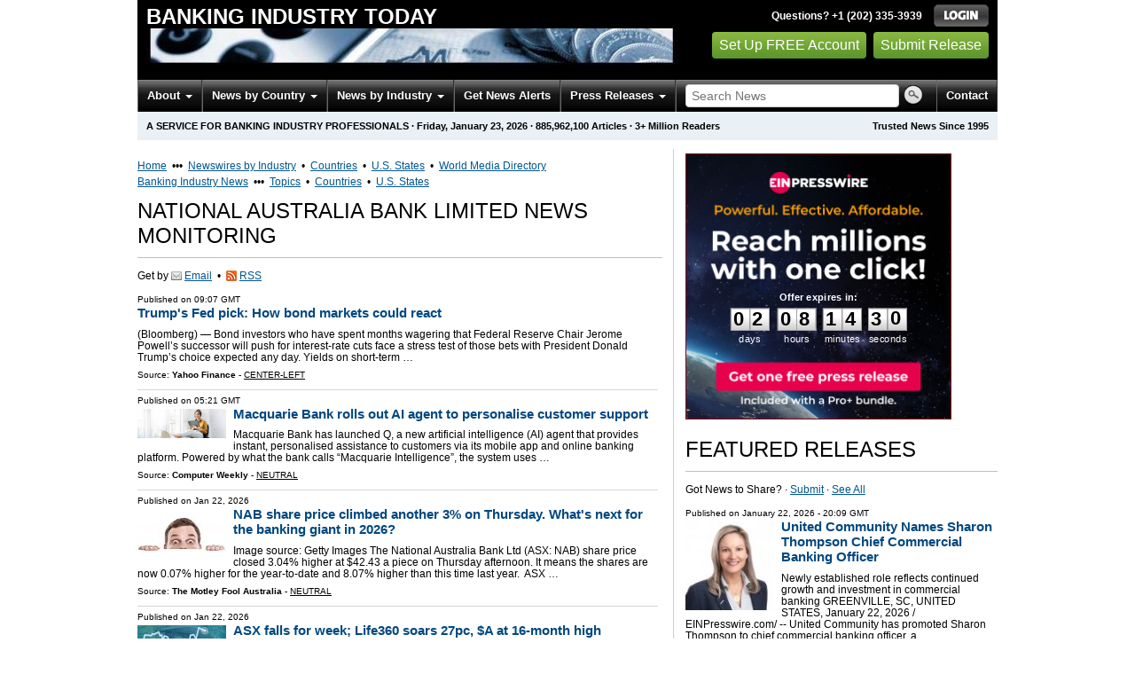

--- FILE ---
content_type: text/html
request_url: https://banking.einnews.com/news/national-australia-bank-ltd
body_size: 21813
content:
<!DOCTYPE html>
<html lang="en-US" xml:lang="en-US" xmlns="http://www.w3.org/1999/xhtml">
  <head>
    <meta charset="utf-8" />
    <meta name="viewport" content="width=device-width, initial-scale=1.0" />
    <title>National Australia Bank Limited News Monitoring Service &amp; Press Release Distribution - Banking Industry Today - EIN Presswire</title>
    <meta http-equiv="Content-Type" content="text/html; charset=utf-8" />
    <meta name="description" content="National Australia Bank Limited News Service from EIN News" />
    <meta name="keywords" content="National Australia Bank" />
    <meta name="viewport" content="width=device-width, initial-scale=1.0" />
    <meta name="pubdate" content="2026-01-23" />
    <meta name="generator" content="Ramaze" />
    <meta name="author" content="EIN News" />
    <link rel="image_src" href="/images/ein_logo_transparent.png" />
    <meta name="google-signin-client_id" content="369642277473-cjfi4uvku6vd0ekolgk4345t4d197e5p.apps.googleusercontent.com" />
    <link href="https://banking.einnews.com/news/national-australia-bank-ltd" rel="canonical" />
    <link href="/favicon.ico" rel="shortcut icon" type="image/ico" />
    <link href="/css/bootstrap-3.3.6.min.css" media="screen, print" rel="stylesheet" type="text/css" />
    <link href="//fonts.googleapis.com/css?family=Roboto:300,400,700" rel="stylesheet" type="text/css" />
    <link href="https://fonts.googleapis.com/css?family=Open+Sans+Condensed:700" rel="stylesheet" type="text/css" />
    <link href="/css/jquery-ui-1.10.0.datepicker.min.css" media="screen" rel="stylesheet" type="text/css" />
    <link href="/css/screen_2017p3_full.css?va4f231de2-43" media="screen" rel="stylesheet" type="text/css" />
    <link href="/css/screen_2017p3_full.css?va4f231de2-43" media="print" rel="stylesheet" type="text/css" />
    <!--[if IE]>
      <link href="/css/ie.css?va4f231de2-43" media="screen" rel="stylesheet" type="text/css" />
    <![endif]-->
    <!--[if lte IE 7]>
      <link href="/css/ie7.css?va4f231de2-43" media="screen" rel="stylesheet" type="text/css" />
    <![endif]-->
    <link href="/css/font-awesome.min.css" media="screen" rel="stylesheet" type="text/css" />
    <link href="/css/special_offer.css?va4f231de2-43" media="screen" rel="stylesheet" type="text/css" />
    <!--[if lt IE 9]>
      <script crossorigin="anonymous" integrity="sha384-FFgGfda92tXC8nCNOxrCQ3R8x1TNkMFqDZVQdDaaJiiVbjkPBXIJBx0o7ETjy8Bh" src="//oss.maxcdn.com/html5shiv/3.7.2/html5shiv.min.js"></script>
      <script crossorigin="anonymous" integrity="sha384-ZoaMbDF+4LeFxg6WdScQ9nnR1QC2MIRxA1O9KWEXQwns1G8UNyIEZIQidzb0T1fo" src="//oss.maxcdn.com/respond/1.4.2/respond.min.js"></script>
    <![endif]-->
    
    
    <script>
      window.dataLayer = window.dataLayer || [];
      window.dataLayer.push({
       'ein_plan_name': '',
       'ein_user_id': 0,
       'ein_user_category': '',
       'ein_promo': '',
       'ein_filtered_path': '',
      });
      window.dataLayer.push({
        'cookie_settings': 'alpha',
      });
      window.dataLayer.push({
       'event': 'lynt_does_something_fishy',
       });
    </script>
    <!-- Google Tag Manager -->
    <script>(function(w,d,s,l,i){w[l]=w[l]||[];w[l].push({'gtm.start':
    new Date().getTime(),event:'gtm.js'});var f=d.getElementsByTagName(s)[0],
    j=d.createElement(s),dl=l!='dataLayer'?'&l='+l:'';j.async=true;j.src=
    'https://www.googletagmanager.com/gtm.js?id='+i+dl;f.parentNode.insertBefore(j,f);
    })(window,document,'script','dataLayer','GTM-KMC2PLL');</script>
    <noscript><iframe src="https://www.googletagmanager.com/ns.html?id=GTM-KMC2PLL" height="0" width="0" style="display:none;visibility:hidden"></iframe></noscript>
    <!-- End Google Tag Manager -->
    <script async="async" src="https://securepubads.g.doubleclick.net/tag/js/gpt.js"></script>
  </head>
  <body>
    <header>
      <div class="header-main">
        <div class="header-left">
          <div class="header-title">
            <div class="masthead-logo">
              <a href="/">Banking Industry Today</a>
            </div>
          </div>
          <a class="header-image" href="/">  <img alt="logo" height="41" src="/masthead_banner/banking_2017" width="600" /></a>
        </div>
        <div class="header-right">
          <div>
            <span class="bt">Questions? +1 (202) 335-3939</span>
            <a href="https://banking.einnews.com/login?url=https%3A%2F%2Fbanking.einnews.com%2Fnews%2Fnational-australia-bank-ltd">
              <img alt="Login" src="/images/bt_login.png" />
            </a>
          </div>
          <div class="btn-area">
            <a class="green_button" href="/account/signup_new?url=https%3A%2F%2Fbanking.einnews.com%2Fnews%2Fnational-australia-bank-ltd">
              Set Up FREE Account
            </a>
            <a class="green_button" href="https://www.einpresswire.com/why-us?promo=4700" target="_blank">Submit Release</a>
          </div>
        </div>
      </div>
      <div class="navbar-e-holder">
        <div class="navbar-e">
          <div class="expandonly pull-right">
            <form action="/search" enctype="multipart/form-data" method="post">
              <fieldset class="unstyled">
                <input class="text" name="query" placeholder="Search News" type="text" value="" />
                <input alt="Search" class="nbtn" src="/images/bt_search.png" type="image" />
              </fieldset>
            </form>
          </div>
          <button class="navbar-button navbar-mobile" type="button">
            <div class="icon-bar"></div>
            <div class="icon-bar"></div>
            <div class="icon-bar"></div>
          </button>
          <ul class="left-menu menu">
            <li class="about">
              <a class="dropdown-toggle dropdown-on-mouseover" data-target=".navbar-e .about, .navbar-e-sub .about" data-toggle="dropdown" href="/about">
                About
                <b class="caret"></b>
              </a>
            </li>
            <li class="countries">
              <a class="dropdown-toggle dropdown-on-mouseover" data-target=".navbar-e .countries, .navbar-e-sub .countries" data-toggle="dropdown" href="/all_countries" id="menu-regions">
                News by Country
                <b class="caret"></b>
              </a>
            </li>
            <li class="industry">
              <a class="dropdown-toggle dropdown-on-mouseover" data-target=".navbar-e .industry, .navbar-e-sub .industry" data-toggle="dropdown" href="https://www.einnews.com/#by_topics">
                News by Industry
                <b class="caret"></b>
              </a>
            </li>
            <li>
              <a href="/my-newsletters/maker">Get News Alerts</a>
            </li>
            <li class="press-releases">
              <a class="dropdown-toggle dropdown-on-mouseover" data-target=".navbar-e .press-releases, .navbar-e-sub .press-releases" data-toggle="dropdown" href="https://www.einpresswire.com/?promo=4700" id="menu-browse">
                Press Releases
                <b class="caret"></b>
              </a>
            </li>
            <li class="expandonly">
              <a href="https://banking.einnews.com/contact">Contact</a>
            </li>
          </ul>
          <div class="expandhide auto-resize">
            <form action="/search" enctype="multipart/form-data" method="post">
              <fieldset class="unstyled">
                <input class="text" name="query" placeholder="Search News" type="text" value="" />
                <input alt="Search" class="nbtn" src="/images/bt_search.png" type="image" />
              </fieldset>
            </form>
          </div>
          <div class="pull-right navbar-mobile expandhide">
            <ul class="menu">
              <li>
                <a href="https://banking.einnews.com/contact">Contact</a>
              </li>
            </ul>
          </div>
          <div class="pull-right navbar-notmobile expandhide">
            <ul class="menu">
              <li>
                <a href="https://banking.einnews.com/contact">Contact</a>
              </li>
            </ul>
          </div>
        </div>
        <div class="navbar-e-sub">
          <ul class="left-menu menu">
            <li class="about">
              <span class="space">
                About
                <b class="caret"></b>
              </span>
              <ul class="text-left dropdown-menu" role="menu">
                <li>
                  <a href="https://www.einnews.com/company">About EIN Newsdesk</a>
                </li>
                <li>
                  <a href="https://www.einnews.com/help-howto-video/">How-to Videos
                  <i class="fa fa-video-camera"></i></a>
                </li>
                <li>
                  <a href="/services">Services</a>
                </li>
                <li>
                  <a href="https://www.facebook.com/einnews/" target="_blank">EIN Newsdesk on Facebook</a>
                </li>
              </ul>
            </li>
            <li class="countries">
              <span class="space">
                News by Country
                <b class="caret"></b>
              </span>
              <ul class="text-left dropdown-menu" role="menu">
                <li>
                  <a href="/all_countries">News by Country</a>
                </li>
                <li>
                  <a href="/us_states">News by U.S. State</a>
                </li>
              </ul>
            </li>
            <li class="industry">
              <span class="space">
                News by Industry
                <b class="caret"></b>
              </span>
              <ul class="text-left dropdown-menu" role="menu">
                <li>
                  <a href="https://www.einnews.com/#by_topics">News by Industry</a>
                </li>
                <li>
                  <a href="https://agriculture.einnews.com/">Agriculture</a>
                </li>
                <li>
                  <a href="https://automotive.einnews.com/">Automotive</a>
                </li>
                <li>
                  <a href="https://banking.einnews.com/">Banking</a>
                </li>
                <li>
                  <a href="https://education.einnews.com/">Education</a>
                </li>
                <li>
                  <a href="https://energy.einnews.com/">Energy</a>
                </li>
                <li>
                  <a href="https://health.einnews.com/">Healthcare</a>
                </li>
                <li>
                  <a href="https://it.einnews.com/">IT</a>
                </li>
                <li>
                  <a href="https://law.einnews.com/">Law</a>
                </li>
                <li>
                  <a href="https://media.einnews.com/">Media</a>
                </li>
                <li>
                  <a href="https://military.einnews.com/">Military</a>
                </li>
                <li>
                  <a href="https://mining.einnews.com/">Mining</a>
                </li>
                <li>
                  <a href="https://realestate.einnews.com/">Real Estate</a>
                </li>
                <li>
                  <a href="https://tech.einnews.com/">Technology</a>
                </li>
                <li>
                  <a href="https://telecomindustry.einnews.com/">Telecom</a>
                </li>
                <li>
                  <a href="https://travel.einnews.com/">Travel</a>
                </li>
                <li class="divider"></li>
                <li>
                  <a href="https://www.einnews.com/">See More</a>
                </li>
                <li>
                  <a href="/my-newsletters/maker">Create Your Own</a>
                </li>
              </ul>
            </li>
            <li>
              <span class="space">Get News Alerts</span>
            </li>
            <li class="press-releases">
              <span class="space">
                Press Releases
                <b class="caret"></b>
              </span>
              <ul class="text-left dropdown-menu" role="menu">
                <li role="menuitem">
                  <a href="https://www.einpresswire.com/land?promo=4700" target="_blank">Submit Press Release</a>
                </li>
                <li role="menuitem">
                  <a href="https://www.einpresswire.com/featured-press-releases?promo=4700" target="_blank">Browse Featured Press Releases</a>
                </li>
                <li role="menuitem">
                  <a href="https://www.einpresswire.com/all-press-releases?promo=4700" target="_blank">Browse All Press Releases</a>
                </li>
                <li role="menuitem">
                  <a href="/market-research-reports">Market Research Reports</a>
                </li>
              </ul>
            </li>
          </ul>
        </div>
      </div>
      <div class="eh-ribbon">
        <div class="pull-right">
          Trusted News Since 1995
        </div>
        <span class="prof not-if-mobile-w820">A service for banking industry professionals</span>
        <span class="not-if-mobile-w820">&middot;</span>
        <span class="date">Friday, January 23, 2026</span>
        <span class="not-if-mobile-w430">
          &middot;
          <a class="article_live_counter" href="/live_feed">885,962,100</a>
          Articles
        </span>
        <span class="not-if-mobile-w550">
          &middot;
          3+ Million Readers
        </span>
      </div>
    </header>
    <div class="main">
      <div class="black_sidebar_on inside">
        <div id="div-gpt-ad-2082147-5" style="margin: 10px 0px;">
        </div>
        <div id="div-gpt-ad-2082147-6"></div>
        <script type="text/javascript" charset="utf-8">
        function createSizeMapping(sizes) {
          let sizeMappingBuilder = window.googletag.sizeMapping();
          sizes.forEach(size => {
            // Adjust the viewport size if you have specific requirements
            sizeMappingBuilder.addSize([0, 0], size);
          });
          return sizeMappingBuilder.build();
        }
        
        window.googletag = window.googletag || { cmd: [] };
        
        googletag.cmd.push(function() {
          let type;
          let t_div;
          if( $(window).width() >= 970 ) {
            let headerMapping = createSizeMapping([[970, 90], [970, 250]]);
            t_div = 'div-gpt-ad-2082147-5';
            window.googletag.defineSlot('/22952752601/header', [[970, 90], [970, 250]], t_div).addService(googletag.pubads()).defineSizeMapping(headerMapping);
            type = 'desktop';
          } else {
            let headerMapping2 = createSizeMapping([[320, 50]]);
            t_div = 'div-gpt-ad-2082147-6';
            window.googletag.defineSlot('/22952752601/header', [[320, 50]], t_div).addService(googletag.pubads()).defineSizeMapping(headerMapping2);
            type = 'mobile';
          }
        
          window.googletag.pubads().setTargeting('site', 'einnews.com');
          window.googletag.pubads().setTargeting('page_url', 'einnews.com');
          window.googletag.pubads().setTargeting('environment', 'prod'); // or staging for development
          window.googletag.pubads().enableSingleRequest();
          window.googletag.enableServices();
        
          window.googletag.display(t_div);
        
          if(console) {
            console.log('Finished asking for google ad (type: ' + type + ')');
          }
        });
        </script>
        <div class="flash_default flash_empty"></div>
        <div class="row-fluid">
          <section class="span-p-m">
            <div class="overhead-p"><a class="wu" href="https://www.einnews.com/" title="EIN Newsdesk">Home</a> &nbsp;&bull;&bull;&bull;&nbsp;
              <a class="wu" href="https://www.einnews.com/publications" title="News Topics">Newswires by Industry</a>
               &nbsp;&bull;&nbsp;
              <a class="wu" href="https://world.einnews.com/" title="World News by Country">Countries</a>
               &nbsp;&bull;&nbsp;
              <a class="wu" href="https://world.einnews.com/us_states" title="News by U.S. State">U.S. States</a>
               &nbsp;&bull;&nbsp;
              <a class="wu" href="https://www.einpresswire.com/world-media-directory?promo=4700" target="_blank" title="World Media Directory">World Media Directory</a>
            </div>
            <div class="overhead-p"><a class="wu" href="/" title="Banking Industry News">Banking Industry News</a> &nbsp;&bull;&bull;&bull;&nbsp;
              <a class="wu" href="/sections" title="Banking Industry News Topics">Topics</a>
               &nbsp;&bull;&nbsp;
              <a class="wu" href="/all_countries" title="Banking Industry News by Country">Countries</a>
               &nbsp;&bull;&nbsp;
              <a class="wu" href="/us_states" title="Banking Industry News by U.S. State">U.S. States</a>
            </div>
            <h1 class="heading-p">National Australia Bank Limited News Monitoring</h1>
            <div class="subhead-p">
              <span class="social_icon2">
                Get by
                <a href="/account/signup_new?sref=4&amp;utype=email&amp;feed_url=%2Fnews%2Fnational-australia-bank-ltd">
                  <span class="icon email"></span>
                  <span>Email</span>
                </a>
                 &nbsp;&bull;&nbsp;
                <a href="/account/signup_new?sref=4&amp;utype=rss&amp;feed_url=%2Fnews%2Fnational-australia-bank-ltd">
                  <span class="icon rss"></span>
                  <span>RSS</span>
                </a>
              </span>
            </div>
            
            
            <form action="/subscribe_rss_or_email" class="ajax_form feed_view_form repeatable use_global_flash mb_first hmv4" method="POST">
              <input name="feed_url" type="hidden" value="/news/national-australia-bank-ltd" />
            </form>
            <div class="sidebar-pr-block">
              <ul class="pr-feed">
                <li>
                  <div class="article-content">
                    <div class="pretitle">
                      Published on
                      <span class="date">09:07 GMT</span>
                    </div>
                    <a href="/article/885814982/IezSTxVrtL1xdEcD">
                      <img class="thumb" src="https://s.yimg.com/ny/api/res/1.2/7Kpf6Kkh3oOsRvoGZWf7dA--/YXBwaWQ9aGlnaGxhbmRlcjt3PTEyMDA7aD04MDA-/https://media.zenfs.com/en/bloomberg_holding_pen_162/ddea74e86562ef955cd89d61ae4b9b99" style="max-width:100px;" width="100" />
                    </a>
                    <h3>
                      <a class="title" href="/article/885814982?lcf=dMEW0QwcbepoSP0_1DYDiz-9criQAHzIXK5Af9V3-r9waUYP60KLyaz0S-ut0_bI">Trump&#39;s Fed pick: How bond markets could react</a>
                    </h3>
                    <p class="excerpt">
                      (Bloomberg) — Bond investors who have spent months wagering that Federal Reserve Chair Jerome Powell’s successor will push for interest-rate cuts face a stress test of those bets with President Donald Trump’s choice expected any day. Yields on short-term  &#8230;
                    </p>
                    <div class="channels">
                      Source:
                      <b>Yahoo Finance</b>
                      -
                      <a class="underline uppercase" href="https://www.einpresswire.com/app/sources?promo=4700">Center-left</a>
                    </div>
                  </div>
                </li>
                <li>
                  <div class="article-content">
                    <div class="pretitle">
                      Published on
                      <span class="date">05:21 GMT</span>
                    </div>
                    <a href="/article/885781314/d_Fsc56utTqujyWT">
                      <img class="thumb" src="https://www.computerweekly.com/visuals/German/article/Hero-Laptop-Customer-Service-Headset-rh2010-adobe.jpg" width="100" />
                    </a>
                    <h3>
                      <a class="title" href="/article/885781314?lcf=dMEW0QwcbepoSP0_1DYDiz-9criQAHzIXK5Af9V3-r9waUYP60KLyaz0S-ut0_bI">Macquarie Bank rolls out AI agent to personalise customer support</a>
                    </h3>
                    <p class="excerpt">
                      Macquarie Bank has launched Q, a new artificial intelligence (AI) agent that provides instant, personalised assistance to customers via its mobile app and online banking platform.
                      Powered by what the bank calls “Macquarie Intelligence”, the system uses  &#8230;
                    </p>
                    <div class="channels">
                      Source:
                      <b>Computer Weekly</b>
                      -
                      <a class="underline uppercase" href="https://www.einpresswire.com/app/sources?promo=4700">Neutral</a>
                    </div>
                  </div>
                </li>
                <li>
                  <div class="article-content">
                    <div class="pretitle">
                      Published on
                      <span class="date">Jan 22, 2026</span>
                    </div>
                    <a href="/article/885676450/UtZVTZP3n9Sqiaym">
                      <img class="thumb" src="https://2c717466dc25cd7041c9-8eeda6a8ca964cf210ed223dbc947813.ssl.cf2.rackcdn.com/24554488-885676450-GettyImages-157643213-1-1200x675-100x56.jpeg" style="max-width:100px;" width="100" />
                    </a>
                    <h3>
                      <a class="title" href="/article/885676450?lcf=dMEW0QwcbepoSP0_1DYDiz-9criQAHzIXK5Af9V3-r9waUYP60KLyaz0S-ut0_bI">NAB share price climbed another 3% on Thursday. What&#39;s next for the banking giant in 2026?</a>
                    </h3>
                    <p class="excerpt">
                      Image source: Getty Images The National Australia Bank Ltd (ASX: NAB) share price closed 3.04% higher at $42.43 a piece on Thursday afternoon. It means the shares are now 0.07% higher for the year-to-date and 8.07% higher than this time last year.  ASX  &#8230;
                    </p>
                    <div class="channels">
                      Source:
                      <b>The Motley Fool Australia</b>
                      -
                      <a class="underline uppercase" href="https://www.einpresswire.com/app/sources?promo=4700">Neutral</a>
                    </div>
                  </div>
                </li>
                <li>
                  <div class="article-content">
                    <div class="pretitle">
                      Published on
                      <span class="date">Jan 22, 2026</span>
                    </div>
                    <a href="/article/885636976/rAsBOUkhneYGfA74">
                      <img class="thumb" src="https://2c717466dc25cd7041c9-8eeda6a8ca964cf210ed223dbc947813.ssl.cf2.rackcdn.com/24527491-884375431-a97c62bf7021d6aff649fabc047da4f6bf6a458d8ecc8ab5a5ed72863ede7b76-100x52.jpeg" style="max-width:100px;" width="100" />
                    </a>
                    <h3>
                      <a class="title" href="/article/885636976?lcf=dMEW0QwcbepoSP0_1DYDiz-9criQAHzIXK5Af9V3-r9waUYP60KLyaz0S-ut0_bI">ASX falls for week; Life360 soars 27pc, $A at 16-month high</a>
                    </h3>
                    <p class="excerpt">
                      Australian shares were mixed on Friday, as strong gains for miners, lifted by the rising gold price, were offset by falls elsewhere amid investor caution ahead of a likely interest rate increase next month.
                      The S&amp;P&#47;ASX 200 Index was up 11.4 points, &#8230;
                    </p>
                    <div class="channels">
                      Source:
                      <b>Financial Review</b>
                      -
                      <a class="underline uppercase" href="https://www.einpresswire.com/app/sources?promo=4700">Center-right</a>
                    </div>
                  </div>
                </li>
                <li>
                  <div class="article-content">
                    <div class="pretitle">
                      Published on
                      <span class="date">Jan 22, 2026</span>
                    </div>
                    <a href="/article/885628832/AymOJcKzktE_zQdz">
                      <img class="thumb" src="https://2c717466dc25cd7041c9-8eeda6a8ca964cf210ed223dbc947813.ssl.cf2.rackcdn.com/24554966-885628832-f4d31786aefab3485ac809e50eaadd04038363c4-100x56.jpeg" style="max-width:100px;" width="100" />
                    </a>
                    <h3>
                      <a class="title" href="/article/885628832?lcf=dMEW0QwcbepoSP0_1DYDiz-9criQAHzIXK5Af9V3-r9waUYP60KLyaz0S-ut0_bI">ASX finishes week down; Gold miners jump, Life360 soars</a>
                    </h3>
                    <p class="excerpt">
                      Staff reporter
                      Updated January 23, 2026 — 1:10pm,first published January 23, 2026 — 5:23am
                      Save
                      You have reached your maximum number of saved items.
                      Remove items from your saved list to add more.
                      Save this article for later
                      Add articles to your saved list  &#8230;
                    </p>
                    <div class="channels">
                      Source:
                      <b>The Age</b>
                      -
                      <a class="underline uppercase" href="https://www.einpresswire.com/app/sources?promo=4700">Center-left</a>
                    </div>
                  </div>
                </li>
                <li>
                  <div class="article-content">
                    <div class="pretitle">
                      Published on
                      <span class="date">Jan 22, 2026</span>
                    </div>
                    <a href="/article/885547442/zchkfSLiSy7APkUm">
                      <img class="thumb" src="https://live-production.wcms.abc-cdn.net.au/251b2272c34a1631ceabcd9683eac7e4?impolicy=wcms_watermark_news&amp;cropH=611&amp;cropW=1086&amp;xPos=0&amp;yPos=62&amp;width=862&amp;height=485&amp;imformat=generic" width="100" />
                    </a>
                    <h3>
                      <a class="title" href="/article/885547442?lcf=dMEW0QwcbepoSP0_1DYDiz-9criQAHzIXK5Af9V3-r9waUYP60KLyaz0S-ut0_bI">ASX rises after strong employment, Airwallex investigated by anti-money laundering regulator — as it happened</a>
                    </h3>
                    <p class="excerpt">
                      12h agoThu 22 Jan 2026 at 1:55am
                      Markets snapshot
                      ASX 200: +0.8% to 8,849 points
                      Australian dollar: +0.6% at 68.04 US cents
                      Wall Street: Nasdaq (+1.9%), S&amp;P 500 (+1.5%), Dow Jones (+1.3%)
                      Europe: FTSE (+0.1%), DAX (-0.6%), Stoxx 600 (-0.02%)
                      Spot gold: &#8230;
                    </p>
                    <div class="channels">
                      Source:
                      <b>ABC (Australian Broadcasting Corporation)</b>
                      -
                      <a class="underline uppercase" href="https://www.einpresswire.com/app/sources?promo=4700">Neutral</a>
                    </div>
                  </div>
                </li>
                <li>
                  <div class="article-content">
                    <div class="pretitle">
                      Published on
                      <span class="date">Jan 22, 2026</span>
                    </div>
                    <a href="/article/885454129/h69Ktj8j6-nIxV6Z">
                      <img class="thumb" src="https://www.nasdaq.com/sites/acquia.prod/files/2019-05/0902-Q19%20Total%20Markets%20photos%20and%20gif_CC8.jpg" style="max-width:100px;" width="100" />
                    </a>
                    <h3>
                      <a class="title" href="/article/885454129?lcf=dMEW0QwcbepoSP0_1DYDiz-9criQAHzIXK5Af9V3-r9waUYP60KLyaz0S-ut0_bI">Australian Market Trims Early Gains In Mid-market</a>
                    </h3>
                    <p class="excerpt">
                      (RTTNews) - The Australian stock market is trimming its early gains in mid-market trading on Wednesday, but extends the gains in the previous session, with the benchmark S&amp;P&#47;ASX 200 staying well above the 7,900 level, following the mixed cues from  &#8230;
                    </p>
                    <div class="channels">
                      Source:
                      <b>Nasdaq</b>
                      -
                      <a class="underline uppercase" href="https://www.einpresswire.com/app/sources?promo=4700">Neutral</a>
                    </div>
                  </div>
                </li>
                <li>
                  <div class="article-content">
                    <div class="pretitle">
                      Published on
                      <span class="date">Jan 22, 2026</span>
                    </div>
                    <a href="/article/885419924/oKFYfFUUJxB0w9B7">
                      <img class="thumb" src="https://www.fool.com.au/wp-content/uploads/2020/11/nervous-investor-1200x675.jpg" style="max-width:100px;" width="100" />
                    </a>
                    <h3>
                      <a class="title" href="/article/885419924?lcf=dMEW0QwcbepoSP0_1DYDiz-9criQAHzIXK5Af9V3-r9waUYP60KLyaz0S-ut0_bI">ASX 200 drops as lower unemployment raises the risk of an interest rate hike</a>
                    </h3>
                    <p class="excerpt">
                      The S&amp;P&#47;ASX 200 Index (ASX: XJO) experienced an immediate fall after new unemployment data was published today. The ASX 200 was trading at an intraday peak of 8,864.5 points when the Australian Bureau of Statistics released the data at 11:30am. The &#8230;
                    </p>
                    <div class="channels">
                      Source:
                      <b>The Motley Fool Australia</b>
                      -
                      <a class="underline uppercase" href="https://www.einpresswire.com/app/sources?promo=4700">Neutral</a>
                    </div>
                  </div>
                </li>
                <li>
                  <div class="article-content">
                    <div class="pretitle">
                      Published on
                      <span class="date">Jan 22, 2026</span>
                    </div>
                    <a href="/article/885420074/hPlQFEZAmSfVx-Ga">
                      <img class="thumb" src="https://www.fool.com.au/wp-content/uploads/2024/08/army-16.9-1200x675.jpg" style="max-width:100px;" width="100" />
                    </a>
                    <h3>
                      <a class="title" href="/article/885420074?lcf=dMEW0QwcbepoSP0_1DYDiz-9criQAHzIXK5Af9V3-r9waUYP60KLyaz0S-ut0_bI">Up 50% in a month. Why this ASX stock&#39;s latest US defence deal has investors paying attention</a>
                    </h3>
                    <p class="excerpt">
                      Free Article You’re reading a free article with opinions that may differ from The Motley Fool’s Premium Investing Services. Become a Motley Fool member today to get instant access to our top analyst recommendations, in-depth research, investing resources,  &#8230;
                    </p>
                    <div class="channels">
                      Source:
                      <b>The Motley Fool Australia</b>
                      -
                      <a class="underline uppercase" href="https://www.einpresswire.com/app/sources?promo=4700">Neutral</a>
                    </div>
                  </div>
                </li>
                <li>
                  <div class="article-content">
                    <div class="pretitle">
                      Published on
                      <span class="date">Jan 22, 2026</span>
                    </div>
                    <a href="/article/885405343/gFpysB1UksA7qL52">
                      <img class="thumb" src="https://storage.googleapis.com/media.mwcradio.com/mimesis/2026-01/22/2026-01-22T004912Z_2_LYNXMPEM0L01M_RTROPTP_3_AUSTRALIA-ECONOMY-UNEMPLOYMENT.JPG" width="100" />
                    </a>
                    <h3>
                      <a class="title" href="/article/885405343?lcf=dMEW0QwcbepoSP0_1DYDiz-9criQAHzIXK5Af9V3-r9waUYP60KLyaz0S-ut0_bI">Australia’s jobless rate in surprise slide to 7-month low; boosts rate hike bets</a>
                    </h3>
                    <p class="excerpt">
                      By Stella Qiu
                      SYDNEY, Jan 22 (Reuters) – Australia’s jobless rate dropped to a seven-month low and employment figures blew past forecasts in December, prompting markets to now factor in a more than 50% chance of an interest rate hike next month.
                      The ‍ &#8230;
                    </p>
                    <div class="channels">
                      Source:
                      <b>WWDK - Michigan</b>
                      -
                      <a class="underline uppercase" href="https://www.einpresswire.com/app/sources?promo=4700">Pending</a>
                    </div>
                  </div>
                </li>
                <li>
                  <div class="article-content">
                    <div class="pretitle">
                      Published on
                      <span class="date">Jan 22, 2026</span>
                    </div>
                    <a href="/article/885401123/jHZIga0GKa0X0trr">
                      <img class="thumb" src="https://live-production.wcms.abc-cdn.net.au/251b2272c34a1631ceabcd9683eac7e4?impolicy=wcms_watermark_news&amp;cropH=611&amp;cropW=1086&amp;xPos=0&amp;yPos=62&amp;width=862&amp;height=485&amp;imformat=generic" width="100" />
                    </a>
                    <h3>
                      <a class="title" href="/article/885401123?lcf=dMEW0QwcbepoSP0_1DYDiz-9criQAHzIXK5Af9V3-r9waUYP60KLyaz0S-ut0_bI">Live: ASX pares gains as bets of February rate hike rise</a>
                    </h3>
                    <p class="excerpt">
                      55m agoThu 22 Jan 2026 at 1:55am
                      Markets snapshot
                      ASX 200: +0.6% to 8,837 points
                      Australian dollar: +0.5% at 67.91 US cents
                      Wall Street: Nasdaq (+1.9%), S&amp;P 500 (+1.5%), Dow Jones (+1.3%)
                      Europe: FTSE (+0.1%), DAX (-0.6%), Stoxx 600 (-0.02%)
                      Spot gold: &#8230;
                    </p>
                    <div class="channels">
                      Source:
                      <b>ABC (Australian Broadcasting Corporation)</b>
                      -
                      <a class="underline uppercase" href="https://www.einpresswire.com/app/sources?promo=4700">Neutral</a>
                    </div>
                  </div>
                </li>
                <li>
                  <div class="article-content">
                    <div class="pretitle">
                      Published on
                      <span class="date">Jan 22, 2026</span>
                    </div>
                    <a href="/article/885372220/HvUXT9Ywc871cI9Q">
                      <img class="thumb" src="https://www.realestate.com.au/news/wp-content/uploads/2026/01/capi_535b143b9ddd624ef9a24a47c6725eb8_f8487b2b7ebc49426c22e52744b1bc05.jpeg" width="100" />
                    </a>
                    <h3>
                      <a class="title" href="/article/885372220?lcf=dMEW0QwcbepoSP0_1DYDiz-9criQAHzIXK5Af9V3-r9waUYP60KLyaz0S-ut0_bI">Shock as banks hike variable rates, 54 move on fixed: Full list</a>
                    </h3>
                    <p class="excerpt">
                      Homebuyers and those looking to lock in rates refinancing may have missed their window for lower rates with 53 lenders hiking since the last RBA board meeting.
                      Market odds of a February rate rise have now doubled days before the RBA meets, as 54 banks hike &#8230;
                    </p>
                    <div class="channels">
                      Source:
                      <b>realestate.com.au</b>
                      -
                      <a class="underline uppercase" href="https://www.einpresswire.com/app/sources?promo=4700">Pending</a>
                    </div>
                  </div>
                </li>
                <li>
                  <div class="article-content">
                    <div class="pretitle">
                      Published on
                      <span class="date">Jan 22, 2026</span>
                    </div>
                    <a href="/article/885378800/EoytDpojCIRDnCq_">
                      <img class="thumb" src="https://cdn.proactiveinvestors.com/eyJidWNrZXQiOiJwYS1jZG4iLCJrZXkiOiJ1cGxvYWRcL05ld3NcL0ltYWdlXC8yMDI2XzAxXC9tb25leS1wbGFudHNfNjk3MTc5NjNmMjZmZi5qcGciLCJlZGl0cyI6eyJyZXNpemUiOnsid2lkdGgiOjEyMDAsImhlaWdodCI6NjMwLCJmaXQiOiJjb3ZlciJ9fX0=" width="100" />
                    </a>
                    <h3>
                      <a class="title" href="/article/885378800?lcf=dMEW0QwcbepoSP0_1DYDiz-9criQAHzIXK5Af9V3-r9waUYP60KLyaz0S-ut0_bI">AMCIL lifts half-year profit, holds dividend as portfolio lags...</a>
                    </h3>
                    <p class="excerpt">
                      AMCIL has reported profit after tax of $4.1 million for the half-year ended December 31, 2025, up 14.8% on the prior corresponding period, driven by increased activity in its options portfolio.
                      Revenue from operating activities rose 0.9% to $5.0 million.
                       &#8230;
                    </p>
                    <div class="channels">
                      Source:
                      <b>Proactive Australia</b>
                      -
                      <a class="underline uppercase" href="https://www.einpresswire.com/app/sources?promo=4700">Neutral</a>
                    </div>
                  </div>
                </li>
                <li>
                  <div class="article-content">
                    <div class="pretitle">
                      Published on
                      <span class="date">Jan 22, 2026</span>
                    </div>
                    <a href="/article/885351990/tgdBrDHQ5uZviOx2">
                      <img class="thumb" src="https://2c717466dc25cd7041c9-8eeda6a8ca964cf210ed223dbc947813.ssl.cf2.rackcdn.com/24548245-885351990-f2bf2d4bbd9cab9053a08f431d08d6837c114d9d-100x56.jpeg" style="max-width:100px;" width="100" />
                    </a>
                    <h3>
                      <a class="title" href="/article/885351990?lcf=dMEW0QwcbepoSP0_1DYDiz-9criQAHzIXK5Af9V3-r9waUYP60KLyaz0S-ut0_bI">Strong jobs figures double chances of RBA rate hike next month</a>
                    </h3>
                    <p class="excerpt">
                      Updated January 22, 2026 — 2:40pm,first published January 22, 2026 — 5:18am
                      Save
                      You have reached your maximum number of saved items.
                      Remove items from your saved list to add more.
                      Save this article for later
                      Add articles to your saved list and come back  &#8230;
                    </p>
                    <div class="channels">
                      Source:
                      <b>The Age</b>
                      -
                      <a class="underline uppercase" href="https://www.einpresswire.com/app/sources?promo=4700">Center-left</a>
                    </div>
                  </div>
                </li>
                <li>
                  <div class="article-content">
                    <div class="pretitle">
                      Published on
                      <span class="date">Jan 21, 2026</span>
                    </div>
                    <a href="/article/885336408/XgeaNIhqAdI1LpDI">
                      <img class="thumb" src="https://www.fool.com.au/wp-content/uploads/2024/01/fun-family-of-three-1200x675.jpg" style="max-width:100px;" width="100" />
                    </a>
                    <h3>
                      <a class="title" href="/article/885336408?lcf=dMEW0QwcbepoSP0_1DYDiz-9criQAHzIXK5Af9V3-r9waUYP60KLyaz0S-ut0_bI">3 ETFs I think could outperform NAB shares in 2026</a>
                    </h3>
                    <p class="excerpt">
                      National Australia Bank Ltd (ASX: NAB) remains a solid, well-established ASX bank. It is profitable, well capitalised, and continues to pay dividends that appeal to income investors. However, heading into late January, I view NAB as fairly valued. That  &#8230;
                    </p>
                    <div class="channels">
                      Source:
                      <b>The Motley Fool Australia</b>
                      -
                      <a class="underline uppercase" href="https://www.einpresswire.com/app/sources?promo=4700">Neutral</a>
                    </div>
                  </div>
                </li>
                <li>
                  <div class="article-content">
                    <div class="pretitle">
                      Published on
                      <span class="date">Jan 21, 2026</span>
                    </div>
                    <a href="/article/885328817/0DOaUlHvzdAAHdjG">
                      <img class="thumb" src="https://cdn.proactiveinvestors.com/[base64]" width="100" />
                    </a>
                    <h3>
                      <a class="title" href="/article/885328817?lcf=dMEW0QwcbepoSP0_1DYDiz-9criQAHzIXK5Af9V3-r9waUYP60KLyaz0S-ut0_bI">The Morning Catch-Up: ASX set to rebound as global risk appetite...</a>
                    </h3>
                    <p class="excerpt">
                      Australian shares are poised to open higher on Thursday, snapping a three-day losing streak after a strong rebound on Wall Street. SPI futures point to the ASX 200 opening 24 points, or 0.27%, higher.
                      The local market fell for a third consecutive session  &#8230;
                    </p>
                    <div class="channels">
                      Source:
                      <b>Proactive Australia</b>
                      -
                      <a class="underline uppercase" href="https://www.einpresswire.com/app/sources?promo=4700">Neutral</a>
                    </div>
                  </div>
                </li>
                <li>
                  <div class="article-content">
                    <div class="pretitle">
                      Published on
                      <span class="date">Jan 21, 2026</span>
                    </div>
                    <a href="/article/885315810/CTAlWvF-V8kaltPD">
                      <img class="thumb" src="https://static.ffx.io/images/$zoom_0.5312%2C$multiply_0.7554%2C$ratio_1.777778%2C$width_1059%2C$x_3%2C$y_63/t_crop_custom/q_86%2Cf_auto/f2bf2d4bbd9cab9053a08f431d08d6837c114d9d" style="max-width:100px;" width="100" />
                    </a>
                    <h3>
                      <a class="title" href="/article/885315810?lcf=dMEW0QwcbepoSP0_1DYDiz-9criQAHzIXK5Af9V3-r9waUYP60KLyaz0S-ut0_bI">Strong jobs figures double chances of RBA rate hike next month</a>
                    </h3>
                    <p class="excerpt">
                      Updated January 22, 2026 — 11:40am,first published January 22, 2026 — 2:18am
                      Save
                      You have reached your maximum number of saved items.
                      Remove items from your saved list to add more.
                      Save this article for later
                      Add articles to your saved list and come back  &#8230;
                    </p>
                    <div class="channels">
                      Source:
                      <b>WAtoday</b>
                      -
                      <a class="underline uppercase" href="https://www.einpresswire.com/app/sources?promo=4700">Neutral</a>
                    </div>
                  </div>
                </li>
                <li>
                  <div class="article-content">
                    <div class="pretitle">
                      Published on
                      <span class="date">Jan 21, 2026</span>
                    </div>
                    <a href="/article/885251308/YLeGpEPLAnKFgqvN">
                      <img class="thumb" src="https://static.ffx.io/images/$zoom_0.5312%2C$multiply_0.7554%2C$ratio_1.777778%2C$width_1059%2C$x_3%2C$y_63/t_crop_custom/q_86%2Cf_auto/f2bf2d4bbd9cab9053a08f431d08d6837c114d9d" style="max-width:100px;" width="100" />
                    </a>
                    <h3>
                      <a class="title" href="/article/885251308?lcf=dMEW0QwcbepoSP0_1DYDiz-9criQAHzIXK5Af9V3-r9waUYP60KLyaz0S-ut0_bI">Strong jobs figures double chances of RBA rate hike next month</a>
                    </h3>
                    <p class="excerpt">
                      Updated January 22, 2026 — 1:40pm,first published January 22, 2026 — 4:18am
                      Save
                      You have reached your maximum number of saved items.
                      Remove items from your saved list to add more.
                      Save this article for later
                      Add articles to your saved list and come back  &#8230;
                    </p>
                    <div class="channels">
                      Source:
                      <b>Brisbane Times</b>
                      -
                      <a class="underline uppercase" href="https://www.einpresswire.com/app/sources?promo=4700">Pending</a>
                    </div>
                  </div>
                </li>
                <li>
                  <div class="article-content">
                    <div class="pretitle">
                      Published on
                      <span class="date">Jan 21, 2026</span>
                    </div>
                    <a href="/article/885244937/8quCp-ak5m1cUfft">
                      <img class="thumb" src="https://static.ffx.io/images/$zoom_0.5519%2C$multiply_2%2C$ratio_1.777778%2C$width_1059%2C$x_0%2C$y_0/t_crop_custom/c_scale%2Cw_800%2Cq_88%2Cf_jpg/t_afr_live_no_age_social_wm/159fdfbdc68bab6db772259b931a32cf0369af738133a8cd3b2c5b252770e41b" style="max-width:100px;" width="100" />
                    </a>
                    <h3>
                      <a class="title" href="/article/885244937?lcf=dMEW0QwcbepoSP0_1DYDiz-9criQAHzIXK5Af9V3-r9waUYP60KLyaz0S-ut0_bI">ASX rises as markets firm on February RBA rise; Santos jumps 5pc</a>
                    </h3>
                    <p class="excerpt">
                      The Australian sharemarket climbed on Thursday, shrugging off a robust jobs report and higher interest rate expectations, to instead focus on easing geopolitical tensions over Greenland.
                      The S&amp;P&#47;ASX 200 Index finished up 65.8 points, or 0.8 per  &#8230;
                    </p>
                    <div class="channels">
                      Source:
                      <b>Financial Review</b>
                      -
                      <a class="underline uppercase" href="https://www.einpresswire.com/app/sources?promo=4700">Center-right</a>
                    </div>
                  </div>
                </li>
              </ul>
            </div>
            <div class="text-center">
              <ul class="pagination">
                <li class="disabled">
                  <span>&laquo;</span>
                </li>
                <li class="active">
                  <span>1</span>
                </li>
                <li>
                  <a href="/news/national-australia-bank-ltd?page=2">2</a>
                </li>
                <li>
                  <a href="/news/national-australia-bank-ltd?page=2">&raquo;</a>
                </li>
              </ul>
            </div>
          </section>
          <section class="span-p-s">
            <div class="cdpos-dynamic full-click special_offer_year_end">
              <a href="https://www.einpresswire.com/pricing?promo=4700">
                <img badge_placement="plan_proplus" class="cdpos-dynamic full" countdown_color_scheme="light" countdown_scale="0.8" countdown_x="50" countdown_y="58" height="298" key="image_300" skip_text="skip_text" src="/assets-d/432942e6-9d9f-4bde-a603-c2d9499576ff.png" width="298" />
              </a>
              <p class="little_bigger timeto-responsive">
                <input class="replace_by_timeto" data-font-size="28" data-theme="white" type="hidden" value="202476" />
                <b>03 days 08:14:36</b>
              </p>
            </div>
            <h2 class="heading-p">Featured Releases</h2>
            <div class="subhead-p">
              Got News to Share?
              &middot;
              <a class="wu" href="https://www.einpresswire.com/?promo=4700" target="_blank">Submit</a>
              &middot;
              <a class="wu" href="/pr_archive">See All</a>
            </div>
            <div class="sidebar-pr-block">
              <ul class="pr-feed">
                <li>
                  <div class="article-content">
                    <div class="pretitle">
                      Published on
                      <span class="date">
                        <a href="https://www.einpresswire.com/calendar/2026/01/22?promo=4700">January 22, 2026</a>
                         - 20:09 GMT
                      </span>
                    </div>
                    <img class="thumb" src="https://img.einnews.com/small/1037668/sharon-headshot.jpeg" style="max-width:100px;" width="100" />
                    <h3>
                      <a href="/pr_news/885634193/united-community-names-sharon-thompson-chief-commercial-banking-officer">United Community Names Sharon Thompson Chief Commercial Banking Officer</a>
                    </h3>
                    <p class="excerpt">
                      Newly established role reflects continued growth and investment in commercial banking
                      
                      GREENVILLE, SC, UNITED STATES, January 22, 2026 &#47;⁨EINPresswire.com⁩&#47; -- United Community has promoted Sharon Thompson to chief commercial banking officer, a  &#8230;
                    </p>
                    <div class="channels">
                      Distribution channels:
                      <a href="https://www.einpresswire.com/channel/banking-finance-investment?promo=4700">Banking, Finance &amp; Investment Industry</a>
                      ...
                    </div>
                  </div>
                </li>
                <li>
                  <div class="article-content">
                    <div class="pretitle">
                      Published on
                      <span class="date">
                        <a href="https://www.einpresswire.com/calendar/2026/01/22?promo=4700">January 22, 2026</a>
                         - 14:00 GMT
                      </span>
                    </div>
                    <img class="thumb" src="https://img.einnews.com/small/438446/ebankit-logo.png" style="max-width:100px;" width="100" />
                    <h3>
                      <a href="/pr_news/885494472/ebankit-strengthens-north-american-expansion-to-support-digital-banking-modernization">ebankIT Strengthens North American Expansion to Support Digital Banking Modernization</a>
                    </h3>
                    <p class="excerpt">
                      Jerry Reese, Former Head of Digital Banking brings 20+ years of financial institution leadership to help FIs modernize their digital banking channels.
                      
                      ATLANTA, GA, UNITED STATES, January 22, 2026 &#47;⁨EINPresswire.com⁩&#47; -- ebankIT, a global provider  &#8230;
                    </p>
                    <div class="channels">
                      Distribution channels:
                      <a href="https://www.einpresswire.com/channel/banking-finance-investment?promo=4700">Banking, Finance &amp; Investment Industry</a>, <a href="https://www.einpresswire.com/channel/business-economy?promo=4700">Business &amp; Economy</a>
                      ...
                    </div>
                  </div>
                </li>
              </ul>
            </div>
            
            <div class="sidebar-pr-block">
              <ul class="pr-feed">
                <li>
                  <div class="article-content">
                    <div class="pretitle">
                      Published on
                      <span class="date">
                        <a href="https://www.einpresswire.com/calendar/2026/01/23?promo=4700">January 23, 2026</a>
                         - 12:50 GMT
                      </span>
                    </div>
                    <img class="thumb" src="https://img.einnews.com/small/1038101/save-money-on-international-tra.png" style="max-width:100px;" width="100" />
                    <h3>
                      <a href="/pr_news/885855826/rising-trends-in-cross-border-transfers-2026-industry-analysis">Rising Trends in Cross-Border Transfers: 2026 Industry Analysis</a>
                    </h3>
                    <p class="excerpt">
                      Analysis shows international transfer costs declining due to fintech innovation, local rails, and virtual banking solutions.
                      
                      CANADA, January 23, 2026 &#47;⁨EINPresswire.com⁩&#47; -- A new industry report by CadRemit highlights key trends affecting cross- &#8230;
                    </p>
                    <div class="channels">
                      Distribution channels:
                      <a href="https://www.einpresswire.com/channel/banking-finance-investment?promo=4700">Banking, Finance &amp; Investment Industry</a>, <a href="https://www.einpresswire.com/channel/business-economy?promo=4700">Business &amp; Economy</a>
                      ...
                    </div>
                  </div>
                </li>
                <li>
                  <div class="article-content">
                    <div class="pretitle">
                      Published on
                      <span class="date">
                        <a href="https://www.einpresswire.com/calendar/2026/01/23?promo=4700">January 23, 2026</a>
                         - 15:49 GMT
                      </span>
                    </div>
                    <img class="thumb" src="https://ml.globenewswire.com/media/f80d2b01-6335-4f3a-9a84-1e4358ea2463/small/cibmarinebancshares-large-png.png" style="max-width:100px;" width="100" />
                    <h3>
                      <a href="/pr_news/885903477/cib-marine-bancshares-inc-announces-2025-results">CIB Marine Bancshares, Inc. Announces 2025 Results</a>
                    </h3>
                    <p class="excerpt">
                      BROOKFIELD, Wis., Jan. 23, 2026 (GLOBE NEWSWIRE) -- CIB Marine Bancshares, Inc. (the “Company” or “CIB Marine”) (OTCQX: CIBH), the holding company of CIBM Bank (the “Bank”), announced its unaudited results of operations and financial condition for the year &#8230;
                    </p>
                    <div class="channels">
                      Distribution channels:
                      <a href="https://www.einpresswire.com/channel/banking-finance-investment?promo=4700">Banking, Finance &amp; Investment Industry</a>, <a href="https://www.einpresswire.com/channel/business-economy?promo=4700">Business &amp; Economy</a>
                      ...
                    </div>
                  </div>
                </li>
              </ul>
            </div>
            <div class="sidebar-pr-block">
              <ul class="pr-feed">
                <li>
                  <div class="article-content">
                    <div class="pretitle">
                      Published on
                      <span class="date">
                        <a href="https://www.einpresswire.com/calendar/2026/01/23?promo=4700">January 23, 2026</a>
                         - 13:59 GMT
                      </span>
                    </div>
                    <img class="thumb" src="https://www.bankofengland.co.uk/-/media/boe/images/logo/boe-default " width="100" />
                    <h3>
                      <a href="/pr_news/885876820/forks-in-the-curve-whether-and-how-to-respond-to-monetary-policy-divergence-speech-by-megan-greene">Forks in the Curve: whether and how to respond to monetary policy divergence - speech by Megan Greene</a>
                    </h3>
                    <p class="excerpt">
                      Introduction
                      It’s wonderful to be here with you at the Resolution Foundation today. The turn of the year is a time when we often take stock of where the economy has been and look ahead to the next 12 months. It’s this annual ritual that has motivated my  &#8230;
                    </p>
                    <div class="channels">
                      Distribution channels:
                      <a href="https://www.einpresswire.com/channel/banking-finance-investment?promo=4700">Banking, Finance &amp; Investment Industry</a>
                    </div>
                  </div>
                </li>
                <li>
                  <div class="article-content">
                    <div class="pretitle">
                      Published on
                      <span class="date">
                        <a href="https://www.einpresswire.com/calendar/2026/01/23?promo=4700">January 23, 2026</a>
                         - 13:55 GMT
                      </span>
                    </div>
                    <img class="thumb" src="https://www.bankofengland.co.uk/-/media/boe/images/logo/boe-default " width="100" />
                    <h3>
                      <a href="/pr_news/885875940/forecast-evaluation-report-january-2026">Forecast Evaluation Report – January 2026</a>
                    </h3>
                    <p class="excerpt">
                      Foreword
                      On the basis of his thorough review of the Bank of England’s (Bank’s) macroeconomic forecasts and their role in policy preparation and communication (Bernanke (2024)), former Federal Reserve Chair Ben Bernanke offered several recommendations to  &#8230;
                    </p>
                    <div class="channels">
                      Distribution channels:
                      <a href="https://www.einpresswire.com/channel/banking-finance-investment?promo=4700">Banking, Finance &amp; Investment Industry</a>
                    </div>
                  </div>
                </li>
                <li>
                  <div class="article-content">
                    <div class="pretitle">
                      Published on
                      <span class="date">
                        <a href="https://www.einpresswire.com/calendar/2026/01/23?promo=4700">January 23, 2026</a>
                         - 15:06 GMT
                      </span>
                    </div>
                    <img class="thumb" src="https://ml.globenewswire.com/media/ba962452-d4e1-47ea-8e67-38b96caf70fd/medium/c-f-appoints-new-board-member.jpg" width="100" />
                    <h3>
                      <a href="/pr_news/885897222/c-f-financial-corporation-announces-appointment-of-new-board-member">C&amp;F Financial Corporation Announces Appointment of New Board Member</a>
                    </h3>
                    <p class="excerpt">
                      TOANO, Va., Jan. 23, 2026 (GLOBE NEWSWIRE) -- C&amp;F Financial Corporation (the Corporation) (NASDAQ:CFFI), the holding company for C&amp;F Bank, announced today that its Board of Directors has appointed Dr. David H. Downs to serve as a director of the  &#8230;
                    </p>
                    <div class="channels">
                      Distribution channels:
                      <a href="https://www.einpresswire.com/channel/banking-finance-investment?promo=4700">Banking, Finance &amp; Investment Industry</a>, <a href="https://www.einpresswire.com/channel/companies?promo=4700">Companies</a>
                      ...
                    </div>
                  </div>
                </li>
                <li>
                  <div class="article-content">
                    <div class="pretitle">
                      Published on
                      <span class="date">
                        <a href="https://www.einpresswire.com/calendar/2026/01/22?promo=4700">January 22, 2026</a>
                         - 07:45 GMT
                      </span>
                    </div>
                    <img class="thumb" src="https://img.einnews.com/small/1037038/va-loan-specialist-vancouver.png" style="max-width:100px;" width="100" />
                    <h3>
                      <a href="/pr_news/885448924/jeff-wen-mortgage-broker-inc-reveals-why-local-expertise-outperforms-national-banks-for-camas-and-vancouver-homebuyers">Jeff Wen Mortgage Broker Inc. Reveals Why Local Expertise Outperforms National Banks for Camas and Vancouver Homebuyers</a>
                    </h3>
                    <p class="excerpt">
                      CAMAS, WA, UNITED STATES, January 22, 2026 &#47;⁨EINPresswire.com⁩&#47; -- In a housing market defined by volatility and tightening credit standards, the gap between success and rejection often comes down to who is managing the loan file. Jeff Wen Mortgage &#8230;
                    </p>
                    <div class="channels">
                      Distribution channels:
                      
                      ...
                    </div>
                  </div>
                </li>
              </ul>
            </div>
            <div class="cmp-box">
              <a class="as-h2" href="https://www.einpresswire.com/?promo=4700" target="_blank">Got news to share? Submit it now.</a>
            </div>
          </section>
        </div>
        <div class="mlm-ribbon">
          Load more
          <a href="/sections">banking industry
          news</a>
          or
          <a href="/search">search news</a>
          using your own keywords. There are
          <a class="article_live_counter" href="/live_feed">885,962,100</a>
          articles in our news database.
        </div>
        <section class="simple-block">
          <h2 class="heading-h">Online News Monitoring Made Simple</h2>
          <p class="little-bigger">
            Established in 1995, EIN Newsdesk helps millions of users track breaking news across thousands of trusted websites. Users may set up custom email newsletters and RSS feeds or search among thousands of preset news sections. As a member, you may also submit your own news using the EIN Presswire distribution service. Membership is free and we do not sell or lease any information about you. Press release distribution, dedicated APIs, and custom services generate the revenue that allow us to offer you free basic access.
          </p>
          <div class="container-fluid gsc-list">
            <div class="row">
              <div class="col-sm-3">
                <h3 class="gsc-title">News by Country & by Industry</h3>
                <div class="gsc-sub">Worldwide News Coverage</div>
                <p>Track news across more than 5,000 sources by country or industry or search our real-time news index.</p>
                <div class="more">
                  <a href="/all_countries">Banking Industry News by Country</a>
                  <img alt="&gt;" height="8" src="/images/more_red.gif" width="5" />
                  <br />
                  <a href="/us_states">Banking Industry News by U.S. State</a>
                  <img alt="&gt;" height="8" src="/images/more_red.gif" width="5" />
                  <br />
                  <a href="/sections">Banking Industry News Topics</a>
                  <img alt="&gt;" height="8" src="/images/more_red.gif" width="5" />
                  <br />
                  <a href="https://www.einnews.com/">Online News Publications</a>
                  <img alt="&gt;" height="8" src="/images/more_red.gif" width="5" />
                  <br />
                  <a href="https://world.einnews.com/">World News Report</a>
                  <img alt="&gt;" height="8" src="/images/more_red.gif" width="5" />
                </div>
              </div>
              <div class="col-sm-3">
                <h3 class="gsc-title">News Alerts & News Feeds</h3>
                <div class="gsc-sub">Custom News Monitoring</div>
                <p>News page results can be outputted as RSS or received daily by email. You may also use our NewsPlugin for WordPress.</p>
                <div class="more">
                  <a href="/my-newsletters/create">Create Email Newsletter</a>
                  <img alt="&gt;" height="8" src="/images/more_red.gif" width="5" />
                  <br />
                  <a href="/my-rss/create">Create RSS Feed</a>
                  <img alt="&gt;" height="8" src="/images/more_red.gif" width="5" />
                  <br />
                  <a href="https://www.newsplugin.com/">NewsPlugin for WordPress</a>
                  <img alt="&gt;" height="8" src="/images/more_red.gif" width="5" />
                </div>
              </div>
              <div class="col-sm-3">
                <h3 class="gsc-title">Submit News</h3>
                <div class="gsc-sub">PR Distribution Service</div>
                <p>Our EIN Presswire's distribution footprint reaches millions. You can upload news which is re-published through EIN Newsdesk, fed into Twitter and Facebook, and onto partner sites, Google News, Bing News, etc.</p>
                <div class="more">
                  <a href="https://www.einpresswire.com/?promo=4700" target="_blank">EIN Presswire</a>
                  <img alt="&gt;" height="8" src="/images/more_red.gif" width="5" />
                  <br />
                  <a href="/events/">Events</a>
                  <img alt="&gt;" height="8" src="/images/more_red.gif" width="5" />
                </div>
              </div>
              <div class="col-sm-3">
                <h3 class="gsc-title">World Media Directory</h3>
                <div class="gsc-sub">News Media Guide</div>
                <p>This is a listing of the world’s TV stations, radio stations, newspapers, and blogs. Last update: 01/13/2026</p>
                <div class="more">
                  <a href="https://www.einpresswire.com/world-media-directory?promo=4700" target="_blank">World Media Directory</a>
                  <img alt="&gt;" height="8" src="/images/more_red.gif" width="5" />
                </div>
              </div>
            </div>
          </div>
          <div class="line-of-people">
            <img alt="" src="/images/2017/iStock-481346590_XXL_people-looking-up-1220-f4f1ea.jpg" />
          </div>
        </section>
        <div class="row-fluid">
          <section class="span-p-m">
            <h2 class="heading-p">Banking, Finance &amp; Investment Industry Press Releases</h2>
            <div class="subhead-p">
              Got News to Share?
              &middot;
              <a class="wu" href="https://www.einpresswire.com/?promo=4700" target="_blank">Submit</a>
              &middot;
              <a class="wu" href="/pr_archive">See All</a>
            </div>
            <div class="sidebar-pr-block">
              <ul class="pr-feed">
                <li>
                  <div class="article-content">
                    <div class="pretitle">
                      Published on
                      <span class="date">
                        <a href="https://www.einpresswire.com/calendar/2026/01/23?promo=4700">January 23, 2026</a>
                         - 19:30 GMT
                      </span>
                    </div>
                    <img class="thumb" src="https://img.einnews.com/small/1038045/1024ex-prediction-market.jpeg" style="max-width:100px;" width="100" />
                    <h3>
                      <a href="/pr_news/885819208/1024ex-prediction-market-beta-trade-probabilities-on-chain">1024EX Prediction Market (Beta): Trade Probabilities On-Chain</a>
                    </h3>
                    <p class="excerpt">
                      NEW YORK, NY, UNITED STATES, January 23, 2026 &#47;⁨EINPresswire.com⁩&#47; -- 1024EX Prediction Market (also referred to as 1024 Prediction Market) is the on-chain prediction market inside the 1024EX DEX ecosystem—built for traders who care about execution &#8230;
                    </p>
                    <div class="channels">
                      Distribution channels:
                      <a href="https://www.einpresswire.com/channel/amusement-gaming-casino?promo=4700">Amusement, Gaming &amp; Casino</a>, <a href="https://www.einpresswire.com/channel/banking-finance-investment?promo=4700">Banking, Finance &amp; Investment Industry</a>
                      ...
                    </div>
                  </div>
                </li>
                <li>
                  <div class="article-content">
                    <div class="pretitle">
                      Published on
                      <span class="date">
                        <a href="https://www.einpresswire.com/calendar/2026/01/23?promo=4700">January 23, 2026</a>
                         - 18:01 GMT
                      </span>
                    </div>
                    <img class="thumb" src="https://img.einnews.com/small/1038223/wealthgrowth-ai.png" style="max-width:100px;" width="100" />
                    <h3>
                      <a href="/pr_news/885908117/industry-analysis-highlights-advisor-capacity-and-headcount-as-key-growth-constraints-in-wealth-management">Industry Analysis Highlights Advisor Capacity and Headcount as Key Growth Constraints in Wealth Management</a>
                    </h3>
                    <p class="excerpt">
                      ATLANTA, GA, UNITED STATES, January 23, 2026 &#47;⁨EINPresswire.com⁩&#47; -- An industry perspective authored by Peter Bielan was released today, examining structural constraints in wealth management growth. The article highlights stagnant advisor  &#8230;
                    </p>
                    <div class="channels">
                      Distribution channels:
                      <a href="https://www.einpresswire.com/channel/banking-finance-investment?promo=4700">Banking, Finance &amp; Investment Industry</a>, <a href="https://www.einpresswire.com/channel/business-economy?promo=4700">Business &amp; Economy</a>
                      ...
                    </div>
                  </div>
                </li>
                <li>
                  <div class="article-content">
                    <div class="pretitle">
                      Published on
                      <span class="date">
                        <a href="https://www.einpresswire.com/calendar/2026/01/23?promo=4700">January 23, 2026</a>
                         - 17:17 GMT
                      </span>
                    </div>
                    <img class="thumb" src="https://img.einnews.com/small/1038247/qgi-logo.jpeg" style="max-width:100px;" width="100" />
                    <h3>
                      <a href="/pr_news/885914885/quantum-general-intelligence-qgi-emerges-from-stealth-to-make-ai-admissible-for-regulated-industries">Quantum General Intelligence (QGI) Emerges From Stealth To Make AI Admissible For Regulated Industries</a>
                    </h3>
                    <p class="excerpt">
                      Regulated enterprises don’t need another chatbot—they need AI they can defend ____  Dain Ehring
                      
                      PALO ALTO, CA, CA, UNITED STATES, January 23, 2026 &#47;⁨EINPresswire.com⁩&#47; -- Quantum General Intelligence Inc  (QGI) www.qgi.dev. today announced its  &#8230;
                    </p>
                    <div class="channels">
                      Distribution channels:
                      <a href="https://www.einpresswire.com/channel/banking-finance-investment?promo=4700">Banking, Finance &amp; Investment Industry</a>, <a href="https://www.einpresswire.com/channel/business-economy?promo=4700">Business &amp; Economy</a>
                      ...
                    </div>
                  </div>
                </li>
                <li>
                  <div class="article-content">
                    <div class="pretitle">
                      Published on
                      <span class="date">
                        <a href="https://www.einpresswire.com/calendar/2026/01/23?promo=4700">January 23, 2026</a>
                         - 17:06 GMT
                      </span>
                    </div>
                    <h3>
                      <a href="/pr_news/885917701/agility-capital-holding-annual-general-meeting-of-shareholders-results">Agility Capital Holding Annual General Meeting of Shareholders Results</a>
                    </h3>
                    <p class="excerpt">
                      AGILITY CAPITAL HOLDING AGM RESULTS, ELECTION OF OFFICERS AND COMMITTEE MEMBERS
                      
                      Agility Capital Holding (ENX:AGIL)
                      
                      TAMPA, FL, UNITED STATES, January 23, 2026 &#47;⁨EINPresswire.com⁩&#47; -- AGILITY CAPITAL HOLDING INC. (“Agility” or “Group”) (NYSE  &#8230;
                    </p>
                    <div class="channels">
                      Distribution channels:
                      <a href="https://www.einpresswire.com/channel/amusement-gaming-casino?promo=4700">Amusement, Gaming &amp; Casino</a>, <a href="https://www.einpresswire.com/channel/banking-finance-investment?promo=4700">Banking, Finance &amp; Investment Industry</a>
                      ...
                    </div>
                  </div>
                </li>
                <li>
                  <div class="article-content">
                    <div class="pretitle">
                      Published on
                      <span class="date">
                        <a href="https://www.einpresswire.com/calendar/2026/01/23?promo=4700">January 23, 2026</a>
                         - 16:47 GMT
                      </span>
                    </div>
                    <img class="thumb" src="https://img.einnews.com/small/1031906/paul-lajoie-headshot.jpeg" style="max-width:100px;" width="100" />
                    <h3>
                      <a href="/pr_news/883250112/bizbuypro-releases-business-acquisition-guide-for-corporate-professionals">BizBuyPro Releases Business Acquisition Guide for Corporate Professionals</a>
                    </h3>
                    <p class="excerpt">
                      Founder Paul Lajoie&#39;s &quot;The Exit Plan&quot; Provides Framework for Transitioning from W-2 Employment to Business Ownership
                      
                      GARLAND, TX, UNITED STATES, January 23, 2026 &#47;⁨EINPresswire.com⁩&#47; -- Your paycheck barely covers your bills. The  &#8230;
                    </p>
                    <div class="channels">
                      Distribution channels:
                      <a href="https://www.einpresswire.com/channel/banking-finance-investment?promo=4700">Banking, Finance &amp; Investment Industry</a>, <a href="https://www.einpresswire.com/channel/business-economy?promo=4700">Business &amp; Economy</a>
                      ...
                    </div>
                  </div>
                </li>
                <li>
                  <div class="article-content">
                    <div class="pretitle">
                      Published on
                      <span class="date">
                        <a href="https://www.einpresswire.com/calendar/2026/01/23?promo=4700">January 23, 2026</a>
                         - 16:37 GMT
                      </span>
                    </div>
                    <img class="thumb" src="https://img.einnews.com/small/970627/regulatingai-podcast.jpeg" style="max-width:100px;" width="100" />
                    <h3>
                      <a href="/pr_news/885911378/sanjay-puri-in-conversation-with-dr-james-h-dickerson-on-ai-standards-and-innovation-regulatingai-podcast">Sanjay Puri in Conversation with Dr. James H. Dickerson on AI Standards and Innovation— RegulatingAI Podcast</a>
                    </h3>
                    <p class="excerpt">
                      AI standards don’t slow innovation—they fuel it. A Regulating AI podcast conversation with Dr. James H. Dickerson on standards as competitive strategy.
                      
                      WASHINGTON, DC, UNITED STATES, January 23, 2026 &#47;⁨EINPresswire.com⁩&#47; -- The global debate  &#8230;
                    </p>
                    <div class="channels">
                      Distribution channels:
                      <a href="https://www.einpresswire.com/channel/banking-finance-investment?promo=4700">Banking, Finance &amp; Investment Industry</a>, <a href="https://www.einpresswire.com/channel/education?promo=4700">Education</a>
                      ...
                    </div>
                  </div>
                </li>
                <li>
                  <div class="article-content">
                    <div class="pretitle">
                      Published on
                      <span class="date">
                        <a href="https://www.einpresswire.com/calendar/2026/01/23?promo=4700">January 23, 2026</a>
                         - 15:56 GMT
                      </span>
                    </div>
                    <img class="thumb" src="https://img.einnews.com/small/757045/gershman-mortgage-logo.jpeg" style="max-width:100px;" width="100" />
                    <h3>
                      <a href="/pr_news/885901634/gershman-mortgage-launches-doctor-home-loan-program-for-benton-and-saline-county-medical-professionals">Gershman Mortgage Launches Doctor Home Loan Program for Benton and Saline County Medical Professionals</a>
                    </h3>
                    <p class="excerpt">
                      No down payment required; Loan limits up to $2 million.
                      
                      BENTON, AR, UNITED STATES, January 23, 2026 &#47;⁨EINPresswire.com⁩&#47; -- Gershman Mortgage announced the availability of a new home financing program designed specifically for doctors and advanced &#8230;
                    </p>
                    <div class="channels">
                      Distribution channels:
                      <a href="https://www.einpresswire.com/channel/banking-finance-investment?promo=4700">Banking, Finance &amp; Investment Industry</a>, <a href="https://www.einpresswire.com/channel/building-construction?promo=4700">Building &amp; Construction Industry</a>
                      ...
                    </div>
                  </div>
                </li>
                <li>
                  <div class="article-content">
                    <div class="pretitle">
                      Published on
                      <span class="date">
                        <a href="https://www.einpresswire.com/calendar/2026/01/23?promo=4700">January 23, 2026</a>
                         - 15:52 GMT
                      </span>
                    </div>
                    <img class="thumb" src="https://img.einnews.com/small/757045/gershman-mortgage-logo.jpeg" style="max-width:100px;" width="100" />
                    <h3>
                      <a href="/pr_news/885900756/gershman-mortgage-introduces-specialized-home-financing-program-for-doctors-in-jefferson-county">Gershman Mortgage Introduces Specialized Home Financing Program for Doctors in Jefferson County</a>
                    </h3>
                    <p class="excerpt">
                      No down payment required; Loan limits up to $2 million.
                      
                      IMPERIAL, NC, UNITED STATES, January 23, 2026 &#47;⁨EINPresswire.com⁩&#47; -- Gershman Mortgage announced the launch of a new home financing program designed specifically for doctors and advanced  &#8230;
                    </p>
                    <div class="channels">
                      Distribution channels:
                      <a href="https://www.einpresswire.com/channel/banking-finance-investment?promo=4700">Banking, Finance &amp; Investment Industry</a>, <a href="https://www.einpresswire.com/channel/building-construction?promo=4700">Building &amp; Construction Industry</a>
                      ...
                    </div>
                  </div>
                </li>
                <li>
                  <div class="article-content">
                    <div class="pretitle">
                      Published on
                      <span class="date">
                        <a href="https://www.einpresswire.com/calendar/2026/01/23?promo=4700">January 23, 2026</a>
                         - 15:50 GMT
                      </span>
                    </div>
                    <img class="thumb" src="https://img.einnews.com/small/757045/gershman-mortgage-logo.jpeg" style="max-width:100px;" width="100" />
                    <h3>
                      <a href="/pr_news/885899092/gershman-mortgage-announces-new-home-loan-program-for-doctors-serving-the-springfield-area">Gershman Mortgage Announces New Home Loan Program for Doctors Serving the Springfield Area</a>
                    </h3>
                    <p class="excerpt">
                      No down payment required; Loan limits up to $2 million.
                      
                      SPRINGFIELD, MO, UNITED STATES, January 23, 2026 &#47;⁨EINPresswire.com⁩&#47; -- Gershman Mortgage announced the launch of a new mortgage program designed specifically for doctors and advanced  &#8230;
                    </p>
                    <div class="channels">
                      Distribution channels:
                      <a href="https://www.einpresswire.com/channel/banking-finance-investment?promo=4700">Banking, Finance &amp; Investment Industry</a>, <a href="https://www.einpresswire.com/channel/building-construction?promo=4700">Building &amp; Construction Industry</a>
                      ...
                    </div>
                  </div>
                </li>
                <li>
                  <div class="article-content">
                    <div class="pretitle">
                      Published on
                      <span class="date">
                        <a href="https://www.einpresswire.com/calendar/2026/01/23?promo=4700">January 23, 2026</a>
                         - 15:44 GMT
                      </span>
                    </div>
                    <img class="thumb" src="https://img.einnews.com/small/757045/gershman-mortgage-logo.jpeg" style="max-width:100px;" width="100" />
                    <h3>
                      <a href="/pr_news/885887797/gershman-mortgage-offers-new-home-financing-program-for-doctors-in-st-charles-county">Gershman Mortgage Offers New Home Financing Program for Doctors in St. Charles County</a>
                    </h3>
                    <p class="excerpt">
                      No down payment required; Loan limits up to $2 million.
                      
                      ST. PETERS, MO, UNITED STATES, January 23, 2026 &#47;⁨EINPresswire.com⁩&#47; -- Gershman Mortgage announced the launch of a new mortgage program designed specifically for doctors and advanced medical &#8230;
                    </p>
                    <div class="channels">
                      Distribution channels:
                      <a href="https://www.einpresswire.com/channel/banking-finance-investment?promo=4700">Banking, Finance &amp; Investment Industry</a>, <a href="https://www.einpresswire.com/channel/building-construction?promo=4700">Building &amp; Construction Industry</a>
                      ...
                    </div>
                  </div>
                </li>
                <li>
                  <div class="article-content">
                    <div class="pretitle">
                      Published on
                      <span class="date">
                        <a href="https://www.einpresswire.com/calendar/2026/01/23?promo=4700">January 23, 2026</a>
                         - 15:41 GMT
                      </span>
                    </div>
                    <img class="thumb" src="https://img.einnews.com/small/1038216/product-page.png" style="max-width:50px;" width="50" />
                    <h3>
                      <a href="/pr_news/885661519/monolith-technologies-inc-announces-full-support-for-universal-commerce-protocol-ucp-in-shopsavvy-wallet">Monolith Technologies, Inc. Announces Full Support for Universal Commerce Protocol (UCP) in ShopSavvy Wallet</a>
                    </h3>
                    <p class="excerpt">
                      ShopSavvy Wallet adds UCP support, enabling intent-driven, retailer-neutral purchases across the ShopSavy virtual marketplace.
                      
                      SAN FRANCISCO, CA, UNITED STATES, January 23, 2026 &#47;⁨EINPresswire.com⁩&#47; -- Monolith Technologies, Inc. today announced  &#8230;
                    </p>
                    <div class="channels">
                      Distribution channels:
                      <a href="https://www.einpresswire.com/channel/banking-finance-investment?promo=4700">Banking, Finance &amp; Investment Industry</a>, <a href="https://www.einpresswire.com/channel/consumer-goods?promo=4700">Consumer Goods</a>
                      ...
                    </div>
                  </div>
                </li>
                <li>
                  <div class="article-content">
                    <div class="pretitle">
                      Published on
                      <span class="date">
                        <a href="https://www.einpresswire.com/calendar/2026/01/23?promo=4700">January 23, 2026</a>
                         - 15:30 GMT
                      </span>
                    </div>
                    <img class="thumb" src="https://img.einnews.com/small/757045/gershman-mortgage-logo.jpeg" style="max-width:100px;" width="100" />
                    <h3>
                      <a href="/pr_news/885896111/gershman-mortgage-introduces-doctor-home-loan-program-for-lincoln-and-southeast-nebraska">Gershman Mortgage Introduces Doctor Home Loan Program for Lincoln and Southeast Nebraska</a>
                    </h3>
                    <p class="excerpt">
                      No down payment required; Loan limits up to $2 million.
                      
                      LINCOLN, NC, UNITED STATES, January 23, 2026 &#47;⁨EINPresswire.com⁩&#47; -- Gershman Mortgage announced the availability of a new mortgage program designed to support doctors and advanced medical  &#8230;
                    </p>
                    <div class="channels">
                      Distribution channels:
                      <a href="https://www.einpresswire.com/channel/banking-finance-investment?promo=4700">Banking, Finance &amp; Investment Industry</a>, <a href="https://www.einpresswire.com/channel/business-economy?promo=4700">Business &amp; Economy</a>
                      ...
                    </div>
                  </div>
                </li>
                <li>
                  <div class="article-content">
                    <div class="pretitle">
                      Published on
                      <span class="date">
                        <a href="https://www.einpresswire.com/calendar/2026/01/23?promo=4700">January 23, 2026</a>
                         - 15:29 GMT
                      </span>
                    </div>
                    <img class="thumb" src="https://img.einnews.com/small/1036550/spark-acquisition.jpeg" style="max-width:100px;" width="100" />
                    <h3>
                      <a href="/pr_news/885237989/choroideremia-research-foundation-acquires-spark-therapeutics-inc-chm-gene-therapy-assets-advances-data-analysis">Choroideremia Research Foundation Acquires Spark Therapeutics, Inc., CHM Gene Therapy Assets, Advances Data Analysis</a>
                    </h3>
                    <p class="excerpt">
                      CRF acquired Spark Therapeutics, Inc.’s SPK-7001 CHM gene therapy assets and is analyzing long-term data to identify key clinical measures for development.
                      
                      SPRINGFIELD, MA, UNITED STATES, January 23, 2026 &#47;⁨EINPresswire.com⁩&#47; -- In 2025,  &#8230;
                    </p>
                    <div class="channels">
                      Distribution channels:
                      <a href="https://www.einpresswire.com/channel/banking-finance-investment?promo=4700">Banking, Finance &amp; Investment Industry</a>, <a href="https://www.einpresswire.com/channel/business-economy?promo=4700">Business &amp; Economy</a>
                      ...
                    </div>
                  </div>
                </li>
                <li>
                  <div class="article-content">
                    <div class="pretitle">
                      Published on
                      <span class="date">
                        <a href="https://www.einpresswire.com/calendar/2026/01/23?promo=4700">January 23, 2026</a>
                         - 15:28 GMT
                      </span>
                    </div>
                    <img class="thumb" src="https://img.einnews.com/small/1038188/bahrain-1.jpeg" style="max-width:100px;" width="100" />
                    <h3>
                      <a href="/pr_news/885894953/neqsol-holding-explores-investment-opportunities-in-the-kingdom-of-bahrain">NEQSOL Holding Explores Investment Opportunities in the Kingdom of Bahrain</a>
                    </h3>
                    <p class="excerpt">
                      The delegation met with government and business leaders to assess Bahrain’s investment climate, with a focus on industrial development and titanium projects.
                      
                      AMSTERDAM, NETHERLANDS, January 23, 2026 &#47;⁨EINPresswire.com⁩&#47; --  NEQSOL Holding paid an  &#8230;
                    </p>
                    <div class="channels">
                      Distribution channels:
                      <a href="https://www.einpresswire.com/channel/banking-finance-investment?promo=4700">Banking, Finance &amp; Investment Industry</a>, <a href="https://www.einpresswire.com/channel/business-economy?promo=4700">Business &amp; Economy</a>
                      ...
                    </div>
                  </div>
                </li>
                <li>
                  <div class="article-content">
                    <div class="pretitle">
                      Published on
                      <span class="date">
                        <a href="https://www.einpresswire.com/calendar/2026/01/23?promo=4700">January 23, 2026</a>
                         - 15:27 GMT
                      </span>
                    </div>
                    <img class="thumb" src="https://img.einnews.com/small/1038193/9011-breckenridge-drive-1.jpeg" style="max-width:100px;" width="100" />
                    <h3>
                      <a href="/pr_news/885895815/extraordinary-estate-near-houston-texas-to-sell-via-concierge-auctions">Extraordinary Estate Near Houston, Texas to Sell via Concierge Auctions</a>
                    </h3>
                    <p class="excerpt">
                      Exceptional island-style residence encircled by private pond and moat to auction in cooperation with JLA Realty
                      
                      NEW YORK, NY, UNITED STATES, January 23, 2026 &#47;⁨EINPresswire.com⁩&#47; -- An impressive private estate near Houston, Texas, will sell at  &#8230;
                    </p>
                    <div class="channels">
                      Distribution channels:
                      <a href="https://www.einpresswire.com/channel/banking-finance-investment?promo=4700">Banking, Finance &amp; Investment Industry</a>, <a href="https://www.einpresswire.com/channel/business-economy?promo=4700">Business &amp; Economy</a>
                      ...
                    </div>
                  </div>
                </li>
                <li>
                  <div class="article-content">
                    <div class="pretitle">
                      Published on
                      <span class="date">
                        <a href="https://www.einpresswire.com/calendar/2026/01/23?promo=4700">January 23, 2026</a>
                         - 15:11 GMT
                      </span>
                    </div>
                    <img class="thumb" src="https://img.einnews.com/small/757045/gershman-mortgage-logo.jpeg" style="max-width:100px;" width="100" />
                    <h3>
                      <a href="/pr_news/885892322/gershman-mortgage-launches-doctor-mortgage-program-for-west-des-moines-and-polk-county">Gershman Mortgage Launches Doctor Mortgage Program for West Des Moines and Polk County</a>
                    </h3>
                    <p class="excerpt">
                      No down payment required; Loan limits up to $2 million
                      
                      WEST DES MOINES, IA, UNITED STATES, January 23, 2026 &#47;⁨EINPresswire.com⁩&#47; -- Gershman Mortgage announced a new home financing program tailored specifically for doctors and advanced medical  &#8230;
                    </p>
                    <div class="channels">
                      Distribution channels:
                      <a href="https://www.einpresswire.com/channel/banking-finance-investment?promo=4700">Banking, Finance &amp; Investment Industry</a>, <a href="https://www.einpresswire.com/channel/building-construction?promo=4700">Building &amp; Construction Industry</a>
                      ...
                    </div>
                  </div>
                </li>
                <li>
                  <div class="article-content">
                    <div class="pretitle">
                      Published on
                      <span class="date">
                        <a href="https://www.einpresswire.com/calendar/2026/01/23?promo=4700">January 23, 2026</a>
                         - 14:38 GMT
                      </span>
                    </div>
                    <img class="thumb" src="https://img.einnews.com/small/757045/gershman-mortgage-logo.jpeg" style="max-width:100px;" width="100" />
                    <h3>
                      <a href="/pr_news/885885433/gershman-mortgage-introduces-doctor-loan-program-to-support-clarksville-s-growing-medical-community">Gershman Mortgage Introduces Doctor Loan Program to Support Clarksville’s Growing Medical Community</a>
                    </h3>
                    <p class="excerpt">
                      No down payment required; Loan limits up to $2 million
                      
                      CLARKSVILLE, TN, UNITED STATES, January 23, 2026 &#47;⁨EINPresswire.com⁩&#47; -- Gershman Mortgage announced the availability of a new home financing program designed specifically for doctors and  &#8230;
                    </p>
                    <div class="channels">
                      Distribution channels:
                      <a href="https://www.einpresswire.com/channel/banking-finance-investment?promo=4700">Banking, Finance &amp; Investment Industry</a>, <a href="https://www.einpresswire.com/channel/building-construction?promo=4700">Building &amp; Construction Industry</a>
                      ...
                    </div>
                  </div>
                </li>
                <li>
                  <div class="article-content">
                    <div class="pretitle">
                      Published on
                      <span class="date">
                        <a href="https://www.einpresswire.com/calendar/2026/01/23?promo=4700">January 23, 2026</a>
                         - 14:31 GMT
                      </span>
                    </div>
                    <img class="thumb" src="https://img.einnews.com/small/757045/gershman-mortgage-logo.jpeg" style="max-width:100px;" width="100" />
                    <h3>
                      <a href="/pr_news/885883830/gershman-mortgage-launches-specialized-home-loan-program-for-doctors-and-medical-professionals-in-st-louis-area">Gershman Mortgage Launches Specialized Home Loan Program for Doctors and Medical Professionals in St. Louis Area</a>
                    </h3>
                    <p class="excerpt">
                      No down payment required; Loan limits up to $2 million.
                      
                      
                      CHESTERFIELD, MO, UNITED STATES, January 23, 2026 /⁨EINPresswire.com⁩/ -- Gershman Mortgage, a leading independent mortgage lender headquartered in Chesterfield, Missouri, announced the launch of a &#8230;
                    </p>
                    <div class="channels">
                      Distribution channels:
                      <a href="https://www.einpresswire.com/channel/banking-finance-investment?promo=4700">Banking, Finance &amp; Investment Industry</a>, <a href="https://www.einpresswire.com/channel/building-construction?promo=4700">Building &amp; Construction Industry</a>
                      ...
                    </div>
                  </div>
                </li>
                <li>
                  <div class="article-content">
                    <div class="pretitle">
                      Published on
                      <span class="date">
                        <a href="https://www.einpresswire.com/calendar/2026/01/23?promo=4700">January 23, 2026</a>
                         - 14:00 GMT
                      </span>
                    </div>
                    <img class="thumb" src="https://img.einnews.com/small/1037836/drea-and-ty.jpeg" style="max-width:100px;" width="100" />
                    <h3>
                      <a href="/pr_news/885722117/global-soul-networks-sista-speak-episode-2-explores-black-media-moguls-and-blueprints-for-success">Global Soul Networks’ Sista Speak Episode 2 Explores Black Media Moguls and Blueprints for Success</a>
                    </h3>
                    <p class="excerpt">
                      LOS ANGELES, CA, UNITED STATES, January 23, 2026 &#47;⁨EINPresswire.com⁩&#47; -- Global Soul Networks’ talk show Sista Speak returns with Episode 2, delivering a dynamic and empowering conversation centered on Black media moguls, ownership, and innovation. &#8230;
                    </p>
                    <div class="channels">
                      Distribution channels:
                      <a href="https://www.einpresswire.com/channel/banking-finance-investment?promo=4700">Banking, Finance &amp; Investment Industry</a>, <a href="https://www.einpresswire.com/channel/media-advertising-pr?promo=4700">Media, Advertising &amp; PR</a>
                      ...
                    </div>
                  </div>
                </li>
                <li>
                  <div class="article-content">
                    <div class="pretitle">
                      Published on
                      <span class="date">
                        <a href="https://www.einpresswire.com/calendar/2026/01/23?promo=4700">January 23, 2026</a>
                         - 13:26 GMT
                      </span>
                    </div>
                    <h3>
                      <a href="/pr_news/885868062/tredu-releases-2026-market-outlook-global-markets-shift-toward-structural-realignment-and-operational-discipline">Tredu Releases 2026 Market Outlook: Global Markets Shift  Toward Structural Realignment and Operational Discipline</a>
                    </h3>
                    <p class="excerpt">
                      Tredu releases its 2026 Market Outlook, signaling a shift from speculation to capital allocation as AI, crypto, geopolitics and energy reshape markets.
                      
                      NEW DELHI, INDIA, January 23, 2026 &#47;⁨EINPresswire.com⁩&#47; -- Tredu, a leading trading education  &#8230;
                    </p>
                    <div class="channels">
                      Distribution channels:
                      <a href="https://www.einpresswire.com/channel/banking-finance-investment?promo=4700">Banking, Finance &amp; Investment Industry</a>, <a href="https://www.einpresswire.com/channel/business-economy?promo=4700">Business &amp; Economy</a>
                      ...
                    </div>
                  </div>
                </li>
              </ul>
            </div>
            <div class="cmp-box">
              <a class="as-h2" href="https://www.einpresswire.com/?promo=4700" target="_blank">Got news to share? Submit it now.</a>
            </div>
          </section>
          <section class="span-p-s">
            <h2 class="heading-p">Banking, Finance &amp; Investment Events</h2>
            <div class="subhead-p legacy-events">
              <a class="wu" href="https://www.einnews.com/events/">See All</a>
            </div>
            <div class="legacy-events">
              
            </div>
            <div class="events-side legacy-events">
              <div class="events_list">
                <p>No event was found.</p>
              </div>
            </div>
          </section>
        </div>
        <div class="bm-footer cmp-box">
          <a href="/account/signup_new?url=https%3A%2F%2Fbanking.einnews.com%2Fnews%2Fnational-australia-bank-ltd">
            <img alt="Become a Member - Join Today!" class="pull-left" src="/images/2017/become-member-featured.png" />
          </a>
          <div class="cmp-box-in pull-right">
            <div class="as-h2">
              <a href="/account/signup_new?url=https%3A%2F%2Fbanking.einnews.com%2Fnews%2Fnational-australia-bank-ltd">Join thousands of professionals.</a>
              Stay current. Stay competitive.
            </div>
            <div class="bens">
              <ul class="pull-left">
                <li>Track news from thousands of sources</li>
                <li>Submit news sources for inclusion in our news tracking algorithm</li>
                <li>Build your own customized email newsletters</li>
              </ul>
              <ul class="pull-left">
                <li>Use of our RSS Feeds</li>
                <li>Includes a complimentary EIN Presswire account plus 1-free release</li>
                <li>Uncluttered & advertising free news pages</li>
              </ul>
            </div>
          </div>
          <div class="clear"></div>
        </div>
      </div>
    </div>
    <footer class="container-fluid">
      <div class="sitemap">
        <h2 class="subheading-osc g_roboto">News Monitoring and Press Release Distribution Tools</h2>
        <div class="row">
          <div class="col-sm-3">
            <section>
              <h3>News Topics</h3>
              <ul role="menu">
                <li>
                  <a href="https://www.einnews.com/">All News Topics</a>
                </li>
                <li role="menuitem">
                  <a href="/sections" tabindex="-1">Banking Industry News Topics</a>
                </li>
                <li role="menuitem">
                  <a href="/all_countries" tabindex="-1">Banking Industry News by Country</a>
                </li>
              </ul>
            </section>
            <section>
              <h3>Newsletters</h3>
              <ul role="menu">
                <li role="menuitem">
                  <a href="/my-newsletters/maker">Create Newsletter</a>
                </li>
                <li role="menuitem">
                  <a href="/my-newsletters/create_preset">Search Newsletters</a>
                </li>
                <li role="menuitem">
                  <a href="/all_newsletters">Browse Newsletters</a>
                </li>
              </ul>
            </section>
          </div>
          <div class="col-sm-3">
            <section>
              <h3>Press Releases</h3>
              <ul role="menu">
                <li role="menuitem">
                  <a href="https://www.einpresswire.com/land?promo=4700" target="_blank">Submit Press Release</a>
                </li>
                <li role="menuitem">
                  <a href="https://www.einpresswire.com/featured-press-releases?promo=4700" target="_blank">Browse Featured Press Releases</a>
                </li>
                <li role="menuitem">
                  <a href="https://www.einpresswire.com/all-press-releases?promo=4700" target="_blank">Browse All Press Releases</a>
                </li>
                <li role="menuitem">
                  <a href="/market-research-reports">Market Research Reports</a>
                </li>
              </ul>
            </section>
            <section>
              <h3>Events & Conferences</h3>
              <ul role="menu">
                <li role="menuitem">
                  <a href="https://www.einnews.com/events/search" title="Search Events and Conferences">Search Events</a>
                </li>
                <li class="highlight" role="menuitem">
                  <a href="https://www.einnews.com/events/" title="All Events and Conferences">Browse Events</a>
                </li>
              </ul>
            </section>
          </div>
          <div class="col-sm-3">
            <section>
              <h3>RSS Feeds</h3>
              <ul role="menu">
                <li role="menuitem">
                  <a href="/my-newsletters/maker">Create RSS Feed</a>
                </li>
                <li role="menuitem">
                  <a href="/my-rss/create_preset">Search RSS Feeds</a>
                </li>
                <li role="menuitem">
                  <a href="/all_rss">Browse RSS Feeds</a>
                </li>
              </ul>
            </section>
            <section>
              <h3>Other Services</h3>
              <ul role="menu">
                <li role="menuitem">
                  <a href="https://www.einpresswire.com/world-media-directory/?promo=4700" target="_blank">World Media Directory</a>
                </li>
                <li role="menuitem">
                  <a href="https://www.newsplugin.com/">NewsPlugin for Wordpress</a>
                </li>
                <li role="menuitem">
                  <a href="https://uspolitics.einnews.com/blog/archive_uspolitics_einnews_columnists">Blog Op/Ed</a>
                </li>
              </ul>
            </section>
          </div>
          <div class="col-sm-3">
            <section>
              <h3>Questions?</h3>
              <ul role="menu">
                <li role="menuitem">
                  <a href="/about">About EIN Newsdesk</a>
                </li>
                <li role="menuitem">
                  <a href="https://www.einnews.com/help-howto-video/">How-to Videos</a>
                </li>
                <li role="menuitem">
                  <a href="/terms">Terms &amp; Conditions</a>
                </li>
                <li role="menuitem">
                  <a href="/legal/editorial-guidelines">Editorial Guidelines</a>
                </li>
                <li role="menuitem">
                  <a href="/privacy_policy">Privacy Policy</a>
                </li>
                <li role="menuitem">
                  <a href="/contact_us">Contact</a>
                </li>
              </ul>
            </section>
            <br />
            <section>
              <ul role="menu">
                <li role="menuitem">
                  <a href="https://banking.einnews.com/login?url=https%3A%2F%2Fbanking.einnews.com%2Fnews%2Fnational-australia-bank-ltd">Login</a>
                </li>
                <li role="menuitem">
                  <a href="https://banking.einnews.com/account/signup">Sign Up</a>
                </li>
              </ul>
            </section>
          </div>
        </div>
      </div>
    </footer>
    <div class="footer">
      <p>
        <b>Banking Industry Today</b>
        by
        <a href="https://www.einnews.com/">EIN Newsdesk</a>
        &
        <a href="https://www.einpresswire.com/">EIN Presswire</a>
        (a <a href="https://www.einpresswire.com/">press release distribution</a> service)
      </p>
      <p>
        Follow EIN Presswire on
        <a href="https://www.facebook.com/einpresswire" target="_blank">Facebook</a>,
        <a href="https://www.linkedin.com/company/einpresswire/" target="_blank">LinkedIn</a>
        and
        <a href="https://einpresswire.substack.com/" target="_blank">Substack</a>
      </p>
      <p>
        <a href="http://www.newsmatics.com/">Newsmatics Inc.</a>, 1025 Connecticut Avenue NW, Suite 1000, Washington, DC 20036
        &middot; <a href="/contact_us">Contact</a>
        &middot; <a href="https://www.einnews.com/about">About</a>
      </p>
      <p>
        &copy; 1995-2026 Newsmatics Inc. &middot;
        All Rights Reserved
        &middot;
        <a href="/legal/terms">General Terms &amp; Conditions</a>
        &middot;
        <a href="/legal/privacy">Privacy Policy</a>
        &middot;
        <a data-cc="show-preferencesModal" href="#">Cookie Settings</a>
      </p>
    </div>
    <div class="footer-gdpr confirmed">
      <p>
        By continuing to use this site, you agree to our <a href="/legal/terms">Terms & Conditions</a>, last updated on September 30, 2025.
      </p>
      <button class="close"><svg aria-hidden="true" focusable="false" role="img" viewBox="0 0 352 512" xmlns="http://www.w3.org/2000/svg">&times;
      <path d="M242.72 256l100.07-100.07c12.28-12.28 12.28-32.19 0-44.48l-22.24-22.24c-12.28-12.28-32.19-12.28-44.48 0L176 189.28 75.93 89.21c-12.28-12.28-32.19-12.28-44.48 0L9.21 111.45c-12.28 12.28-12.28 32.19 0 44.48L109.28 256 9.21 356.07c-12.28 12.28-12.28 32.19 0 44.48l22.24 22.24c12.28 12.28 32.2 12.28 44.48 0L176 322.72l100.07 100.07c12.28 12.28 32.2 12.28 44.48 0l22.24-22.24c12.28-12.28 12.28-32.19 0-44.48L242.72 256z" fill="currentColor"></path></svg></button>
    </div>
    
    <ul class="hamburger-submenu hidden">
      <li class="first sbcm_item" data-sbcm="publications">
        <a class="sbcm_title icon-list" href="https://www.einnews.com/publications">
          News Topics
          <b class="caret"></b>
        </a>
        <ul class="collapse in masked with-menu" role="menu">
          <li class="keep_pre" role="menuitem">
            <a href="/search" tabindex="-1">Power Search</a>
          </li>
          <li class="keep_pre" role="menuitem">
            <a href="https://www.einnews.com/" tabindex="-1">All News Topics</a>
          </li>
          <li class="keep_pre noexpand" role="menuitem">
            <a href="/" tabindex="-1">Banking Industry News</a>
          </li>
          <li class="keep_pre noexpand" role="menuitem">
            <a href="/sections" tabindex="-1">Banking Industry News Topics</a>
          </li>
          <li class="keep_pre noexpand" role="menuitem">
            <a href="/all_countries" tabindex="-1">Banking Industry News by Country</a>
          </li>
          <li class="keep_pre noexpand" role="menuitem">
            <a href="/us_states" tabindex="-1">Banking Industry News by U.S. State</a>
          </li>
          <li class="keep_pre noexpand" role="menuitem">
            <a href="/category/banks-commercial" tabindex="-1">Commercial Banks News Topics</a>
          </li>
          <li class="keep_post" role="menuitem">
            <a href="https://www.einpresswire.com/world-media-directory/?promo=4700" tabindex="-1" target="_blank">World Media Directory</a>
          </li>
          <li class="keep_post" role="menuitem">
            <a href="/live_feed" tabindex="-1">Live Feed Wire</a>
          </li>
          <li class="keep_post" role="menuitem">
            <a href="https://uspolitics.einnews.com/blog/archive_uspolitics_einnews_columnists" tabindex="-1">Blog Op/Ed</a>
          </li>
        </ul>
      </li>
      <li class="sbcm_item" data-sbcm="press_releases">
        <a class="sbcm_title icon-share-alt" href="https://www.einpresswire.com/land?promo=4700">
          Press Releases
          <b class="caret"></b>
        </a>
        <ul class="with-menu masked collapse" role="menu">
          <li role="menuitem">
            <div class="pull-right num pr_articles_num">0</div>
            <a href="https://www.einpresswire.com/land" target="_blank">
              My Press Releases
              <span class="num2 pr_articles_num">(0)</span>
            </a>
          </li>
          <li class="highlight" role="menuitem">
            <a href="https://www.einpresswire.com/land?promo=4700" target="_blank">Submit Release</a>
          </li>
          <li role="menuitem">
            <a href="/pr_archive">Browse Banking Industry Press Releases</a>
          </li>
          <li role="menuitem">
            <a href="https://www.einpresswire.com/featured-press-releases" target="_blank">Browse Featured Releases</a>
          </li>
          <li role="menuitem">
            <a href="https://www.einpresswire.com/all-press-releases" target="_blank">Browse All Releases</a>
          </li>
        </ul>
      </li>
      <li class="sbcm_item" data-sbcm="rss">
        <a class="icon-feed locked sbcm_title" href="https://banking.einnews.com/account/signup_new?url=%2Fmy-rss%2F">
          RSS Feeds
          <b class="caret"></b>
        </a>
        <ul class="with-menu masked collapse" role="menu">
          <li role="menuitem">
            <div class="pull-right num rss_num">
              0
            </div>
            <a href="/my-rss/">
              My RSS Feeds
              <span class="num2 rss_num">(0)</span>
            </a>
          </li>
          <li class="add_rss_link hidden" role="menuitem">
            <a class="over-register_uc" href="#">Get This Feed by RSS</a>
          </li>
          <li role="menuitem">
            <a href="/my-rss/create_custom">Create RSS Feed</a>
          </li>
          <li role="menuitem">
            <a href="/my-rss/create_preset">Search RSS Feeds</a>
          </li>
          <li role="menuitem">
            <a href="/all_rss">Browse RSS Feeds</a>
          </li>
          <li role="menuitem">
            <a href="/my-rss/recent_pages">Recently Visited News Feeds</a>
          </li>
        </ul>
      </li>
      <li class="sbcm_item" data-sbcm="newsletters">
        <a class="icon-envelope locked sbcm_title" href="https://banking.einnews.com/account/signup_new?url=%2Fmy-newsletters%2F">
          Newsletters
          <b class="caret"></b>
        </a>
        <ul class="with-menu masked collapse" role="menu">
          <li role="menuitem">
            <div class="pull-right num newsletters_num">
              0
            </div>
            <a href="/my-newsletters/">
              My Newsletters
              <span class="num2 newsletters_num">(0)</span>
            </a>
          </li>
          <li class="add_email_link hidden" role="menuitem">
            <a class="over-register_uc" href="#">Get This News Feed by Email</a>
          </li>
          <li role="menuitem">
            <a href="/my-newsletters/create_custom">Create Newsletter</a>
          </li>
          <li role="menuitem">
            <a href="/my-newsletters/create_preset">Search Newsletters</a>
          </li>
          <li role="menuitem">
            <a href="/all_newsletters">Browse Newsletters</a>
          </li>
          <li role="menuitem">
            <a href="/my-newsletters/recent_pages">Recently Visited News Feeds</a>
          </li>
        </ul>
      </li>
      <li class="sbcm_item" data-sbcm="events">
        <a class="icon-calendar locked sbcm_title" href="https://banking.einnews.com/account/signup_new?url=%2Faccount%2Fevents%2F">
          Events &amp; Conferences
          <b class="caret"></b>
        </a>
        <ul class="with-menu masked collapse" role="menu">
          <li role="menuitem">
            <div class="pull-right num events_num">0</div>
            <a href="/account/events/">
              My Events
              <span class="num2 events_num">(0)</span>
            </a>
          </li>
          <li class="highlight" role="menuitem">
            <a href="https://www.einnews.com/events/search" title="Search Events and Conferences">Search Events</a>
          </li>
          <li class="highlight" role="menuitem">
            <a href="https://www.einnews.com/events/" title="All Events and Conferences">Browse Events</a>
          </li>
        </ul>
      </li>
      <li class="sbcm_item" data-sbcm="tools">
        <a class="icon-book-open locked sbcm_title" href="https://banking.einnews.com/account/signup_new?url=%23jsonly">
          News Feed Tools
          <b class="caret"></b>
        </a>
        <ul class="collapse in masked with-menu" role="menu">
          <li role="menuitem">
            <a class="over-register_uc" href="#" tabindex="-1">Customize This News Feed</a>
          </li>
          <li role="menuitem">
            <a class="over-register_uc" href="#" tabindex="-1">Search This News Feed</a>
          </li>
          <li role="menuitem">
            <a href="https://banking.einnews.com/account/signup_new?url=https%3A%2F%2Fbanking.einnews.com%2Fnews%2Fnational-australia-bank-ltd">View Sources</a>
          </li>
          <li role="menuitem">
            <a class="subscribe_stats" href="/pricing">Feed Statistics</a>
          </li>
          <li role="menuitem">
            <a class="ajax-always" href="/pricing">Export Articles</a>
          </li>
        </ul>
      </li>
      <li class="sbcm_item" data-sbcm="topics">
        <a class="icon-star locked sbcm_title" href="https://banking.einnews.com/account/signup_new?url=%2Fmy-topics%2F">
          My Topics
          <b class="caret"></b>
        </a>
        <ul class="with-menu masked collapse" role="menu">
          <li role="menuitem">
            <div class="pull-right num bookmarks_num">
              0
            </div>
            <a href="/my-topics/">
              My Topics
              <span class="num2 bookmarks_num">(0)</span>
            </a>
          </li>
          <li class="add_bookmark_link hidden" role="menuitem">
            <a class="over-register_uc" href="#">Add to My Topics</a>
          </li>
          <li role="menuitem">
            <a href="/my-newsletters/recent_pages">Recently Visited News Feeds</a>
          </li>
        </ul>
      </li>
      <li class="sbcm_item" data-sbcm="visited">
        <a class="icon-control-rewind locked sbcm_title" href="https://banking.einnews.com/account/signup_new?url=https%3A%2F%2Fbanking.einnews.com%2Fnews%2Fnational-australia-bank-ltd">
          Recently Visited
          <b class="caret"></b>
        </a>
        <ul class="with-menu masked collapse" role="menu">
          
        </ul>
      </li>
    </ul>
    <div id="submenus-moved">
      <div id="submenu_feed_form">
        <button class="close">&times;</button>
        <br />
        <div class="alert alert-error">
          Please <a href="/upgrade">upgrade to full access</a> to customize news feed
        </div>
        <div class="as_h3 subtitle">Customize News Feed</div>
        <form action="https://banking.einnews.com/news/national-australia-bank-ltd" class="form-horizontal part_ajax_form smaller_font_11" method="GET">
          <fieldset>
            <label class="checkbox inline">
              <input checked="checked" name="search[]" type="checkbox" value="news" />
              News&nbsp;articles
            </label>
            <label class="checkbox inline">
              <input checked="checked" name="search[]" type="checkbox" value="press" />
              Press&nbsp;releases
            </label>
            <label class="checkbox inline">
              <input name="search[]" type="checkbox" value="events" />
              Events
            </label>
          </fieldset>
          <fieldset>
            <label class="radio inline">
              <input checked="checked" name="order" type="radio" value="relevance" />
              Sort by relevance
            </label>
            <label class="radio inline">
              <input name="order" type="radio" value="date" />
              Sort by date
            </label>
          </fieldset>
          <div class="inline-set">
            <fieldset>
              <label class="radio">
                <input checked="checked" name="age_h" type="radio" value="" />
                Any date
              </label>
              <label class="radio">
                <input name="age_h" type="radio" value="2" />
                Last 2 hours
              </label>
              <label class="radio">
                <input name="age_h" type="radio" value="6" />
                Last 6 hours
              </label>
              <label class="radio">
                <input name="age_h" type="radio" value="24" />
                Last 24 hours
              </label>
              <label class="radio">
                <input name="age_h" type="radio" value="1-1" />
                Yesterday
              </label>
              <label class="radio">
                <input name="age_h" type="radio" value="2-2" />
                Day before yesterday
              </label>
              <label class="radio">
                <input class="custom" name="age_h" type="radio" value="custom" />
                Custom date
              </label>
              <div class="custom hidden">
                <label for="range_from_sidebar_cff">From:</label>
                <input class="date" id="range_from_sidebar_cff" name="range_from" type="text" value="" />
                <label for="range_to_sidebar_cff">to:</label>
                <input class="date" id="range_to_sidebar_cff" name="range_to" type="text" value="" />
              </div>
            </fieldset>
          </div>
          <div class="margintop">
            <button class="btn btn-inverse" type="submit">Apply Changes</button>
            <input name="feed_url" type="hidden" value="/news/national-australia-bank-ltd" />
            <button class="btn btn-inverse part_ajax_submit" name="subscribe_bookmark" type="submit" value="yes">Bookmark</button>
          </div>
        </form>
      </div>
      <div class="smaller_font_11" id="submenu_search_form">
        <button class="close">&times;</button>
        <div class="as_h3 subtitle">Search this news feed</div>
        <div class="search_form standalone">
          <form action="/search" class="form-horizontal search-form" method="POST">
            <div class="replace" style="margin-top:1em;">
              <div class="search_form_settings">
                <div class="query">
                  <input class="input-xlarge search-query" id="query" name="query" placeholder="Type your keywords here" type="text" value="" />
                </div>
                <div class="option_block">
                  <fieldset>
                    <label class="checkbox inline">
                      <input checked="checked" name="search[]" type="checkbox" value="news" />
                      News&nbsp;articles
                    </label>
                    <label class="checkbox inline">
                      <input checked="checked" name="search[]" type="checkbox" value="press" />
                      Press&nbsp;releases
                    </label>
                    <label class="checkbox inline">
                      <input name="search_market" type="checkbox" value="market" />
                      Market Reports
                    </label>
                    <label class="checkbox inline">
                      <input name="search_feed_list" type="checkbox" value="feeds" />
                      News sections
                    </label>
                  </fieldset>
                  <fieldset>
                    <input name="search_feeds[]" type="hidden" value="national-australia-bank-ltd" />
                    <label class="radio inline">
                      <input checked="checked" name="search_in_feeds" type="radio" value="yes" />
                      Search within "<a href="/news/national-australia-bank-ltd">National Australia Bank Limited News</a>" only
                    </label>
                    <label class="radio inline">
                      <input name="search_in_feeds" type="radio" value="no" />
                      Search all articles
                    </label>
                  </fieldset>
                  <fieldset>
                    <label class="radio inline">
                      <input checked="checked" name="headlines_only" type="radio" value="no" />
                      Search full-text articles
                    </label>
                    <label class="radio inline">
                      <input name="headlines_only" type="radio" value="yes" />
                      Search in headlines only
                    </label>
                    <label class="radio inline">
                      <input name="headlines_only" type="radio" value="mostly" />
                      Search in headlines mostly
                    </label>
                  </fieldset>
                  <div class="inline-set">
                    <fieldset>
                      <label class="radio">
                        <input checked="checked" name="age_h" type="radio" value="" />
                        Any date
                      </label>
                      <label class="radio">
                        <input name="age_h" type="radio" value="2" />
                        Last 2 hours
                      </label>
                      <label class="radio">
                        <input name="age_h" type="radio" value="6" />
                        Last 6 hours
                      </label>
                      <label class="radio">
                        <input name="age_h" type="radio" value="24" />
                        Last 24 hours
                      </label>
                      <label class="radio">
                        <input name="age_h" type="radio" value="1-1" />
                        Yesterday
                      </label>
                      <label class="radio">
                        <input name="age_h" type="radio" value="2-2" />
                        Day before yesterday
                      </label>
                      <label class="radio">
                        <input class="custom" name="age_h" type="radio" value="custom" />
                        Custom date
                      </label>
                      <div class="custom hidden">
                        <label for="range_from_sidebar">From:</label>
                        <input class="date" id="range_from_sidebar" name="range_from" type="text" value="" />
                        <label for="range_to_sidebar">to:</label>
                        <input class="date" id="range_to_sidebar" name="range_to" type="text" value="" />
                      </div>
                    </fieldset>
                  </div>
                  <fieldset class="order-f">
                    <label class="radio inline">
                      <input name="order" type="radio" value="date" />
                      Sort by date
                    </label>
                    <label class="radio inline">
                      <input checked="checked" name="order" type="radio" value="relevance" />
                      Sort by relevance
                    </label>
                  </fieldset>
                </div>
                <button class="btn-inverse btn" type="submit">Search</button>
              </div>
            </div>
          </form>
        </div>
      </div>
      <div class="popover fade right in" id="submenu_logged_only">
        <div class="arrow"></div>
        <div class="popover-title">Important Notice:</div>
        <div class="popover-content">
          <p class="normal">
            You need an account.
          </p>
          <p class="normal">
            Get an unlimited news experience
            <br />
            from the world's leading source
            <br />
            for banking industry news
          </p>
          <p class="normal">
            <a href="/account/create">Get full access</a> or <a href="/login">log in</a> to continue.
          </p>
        </div>
      </div>
      <div class="popover fade right in" id="submenu_fullaccount_only">
        <div class="arrow"></div>
        <div class="popover-title">Important Notice:</div>
        <div class="popover-content">
          <p class="normal">
            Your  free trial has expired. Please <a href="/register?v=43">register</a> for a regular account.
          </p>
        </div>
      </div>
    </div>
    
    <script src="//ajax.googleapis.com/ajax/libs/jquery/1.11.1/jquery.min.js" type="text/javascript"></script>
    <script src="/js/jquery.blockUI-2.55.cookie-1.4.1.js" type="text/javascript"></script>
    <script src="/js/bootstrap-3.3.6.min.js" type="text/javascript"></script>
    <!--[if lt IE 9]>
    <script src="/js/excanvas.min.js" type="text/javascript"></script>
    <![endif]-->
    <script src="/js/functions_2015a1.js?va4f231de2-43" type="text/javascript"></script>
    <script src="/js/functions_2015a3.js?va4f231de2-43" type="text/javascript"></script>
    <script async="async" defer="defer" src="https://apis.google.com/js/platform.js?onload=google_sign_init" type="text/javascript"></script>
    <script src="/js/jquery.timeTo-1.0.13.min.js?va4f231de2-43" type="text/javascript"></script>
    <script src="/js/jquery-ui-1.10.0.datepicker.min.js?va4f231de2-43" type="text/javascript"></script>
    <!-- Start Alexa Certify Javascript -->
    <script type="text/javascript">
    _atrk_opts = { atrk_acct:"25CMp1IW1d10Io", domain:"einnews.com",dynamic: true};
    (function() { var as = document.createElement('script'); as.type = 'text/javascript'; as.async = true; as.src = "https://d31qbv1cthcecs.cloudfront.net/atrk.js"; var s = document.getElementsByTagName('script')[0];s.parentNode.insertBefore(as, s); })();
    </script>
    <noscript><img src="https://d5nxst8fruw4z.cloudfront.net/atrk.gif?account=25CMp1IW1d10Io" style="display:none" height="1" width="1" alt="" /></noscript>
    <!-- End Alexa Certify Javascript -->
    <!--[if IE 7]>
    <script type="text/javascript" src="/js/json2.js"></script>
    <![endif]-->
  </body>
</html>


--- FILE ---
content_type: text/html; charset=utf-8
request_url: https://www.google.com/recaptcha/api2/aframe
body_size: 183
content:
<!DOCTYPE HTML><html><head><meta http-equiv="content-type" content="text/html; charset=UTF-8"></head><body><script nonce="9AHgXaesq8Qey94_7gZQIg">/** Anti-fraud and anti-abuse applications only. See google.com/recaptcha */ try{var clients={'sodar':'https://pagead2.googlesyndication.com/pagead/sodar?'};window.addEventListener("message",function(a){try{if(a.source===window.parent){var b=JSON.parse(a.data);var c=clients[b['id']];if(c){var d=document.createElement('img');d.src=c+b['params']+'&rc='+(localStorage.getItem("rc::a")?sessionStorage.getItem("rc::b"):"");window.document.body.appendChild(d);sessionStorage.setItem("rc::e",parseInt(sessionStorage.getItem("rc::e")||0)+1);localStorage.setItem("rc::h",'1769197530571');}}}catch(b){}});window.parent.postMessage("_grecaptcha_ready", "*");}catch(b){}</script></body></html>

--- FILE ---
content_type: text/javascript
request_url: https://app.prijmout-cookies.cz/api/get_ip_script
body_size: -153
content:
var lynt_country = 'US'; var lynt_ip = '18.219.1.37';

--- FILE ---
content_type: application/javascript; charset=utf-8
request_url: https://fundingchoicesmessages.google.com/f/AGSKWxXmWOqdlhPqbRKDWSyD6inKB2OmR6X5P3tnZuY0RBueVYqg0UVP6eiC5GgNmtE5r8iGKjeE2Mxdnn1jyBlNL4OqfAfaudr6VogZjBNkvwrLOOqRYa3Rf76NmqgX7uDNPlN0eFCal3NbBJxdYhUecQLDjqJ9LpcdAn3H6Gp3yIsR61LzxUtmqsYXvxWe/_/cgi-bin/ads_/topleftads./seo-ads./oas_home_/adblockr.
body_size: -1288
content:
window['99b7a099-eb93-4a1a-95cc-5280c58d30f2'] = true;